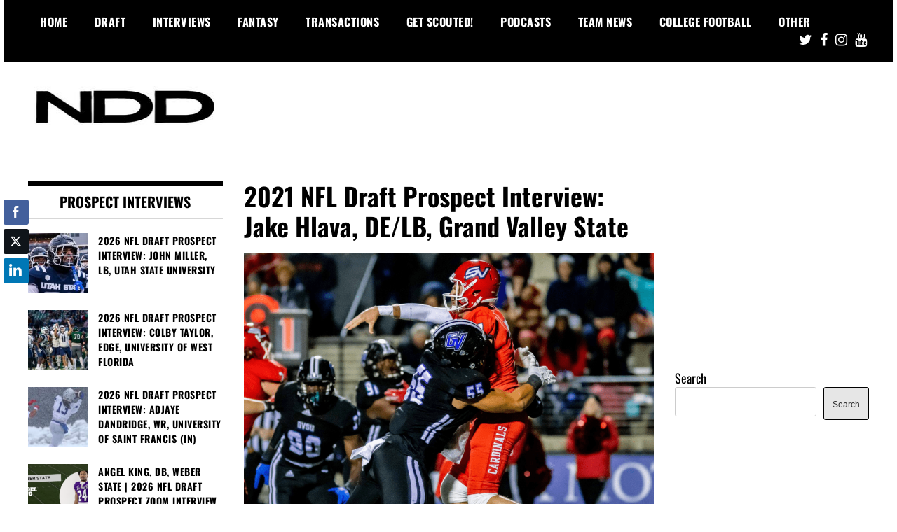

--- FILE ---
content_type: text/html; charset=UTF-8
request_url: https://nfldraftdiamonds.com/2020/07/jake-hlava/
body_size: 36415
content:
<!doctype html>
<html lang="en">
<head><meta charset="UTF-8"><script>if(navigator.userAgent.match(/MSIE|Internet Explorer/i)||navigator.userAgent.match(/Trident\/7\..*?rv:11/i)){var href=document.location.href;if(!href.match(/[?&]nowprocket/)){if(href.indexOf("?")==-1){if(href.indexOf("#")==-1){document.location.href=href+"?nowprocket=1"}else{document.location.href=href.replace("#","?nowprocket=1#")}}else{if(href.indexOf("#")==-1){document.location.href=href+"&nowprocket=1"}else{document.location.href=href.replace("#","&nowprocket=1#")}}}}</script><script>(()=>{class RocketLazyLoadScripts{constructor(){this.v="2.0.4",this.userEvents=["keydown","keyup","mousedown","mouseup","mousemove","mouseover","mouseout","touchmove","touchstart","touchend","touchcancel","wheel","click","dblclick","input"],this.attributeEvents=["onblur","onclick","oncontextmenu","ondblclick","onfocus","onmousedown","onmouseenter","onmouseleave","onmousemove","onmouseout","onmouseover","onmouseup","onmousewheel","onscroll","onsubmit"]}async t(){this.i(),this.o(),/iP(ad|hone)/.test(navigator.userAgent)&&this.h(),this.u(),this.l(this),this.m(),this.k(this),this.p(this),this._(),await Promise.all([this.R(),this.L()]),this.lastBreath=Date.now(),this.S(this),this.P(),this.D(),this.O(),this.M(),await this.C(this.delayedScripts.normal),await this.C(this.delayedScripts.defer),await this.C(this.delayedScripts.async),await this.T(),await this.F(),await this.j(),await this.A(),window.dispatchEvent(new Event("rocket-allScriptsLoaded")),this.everythingLoaded=!0,this.lastTouchEnd&&await new Promise(t=>setTimeout(t,500-Date.now()+this.lastTouchEnd)),this.I(),this.H(),this.U(),this.W()}i(){this.CSPIssue=sessionStorage.getItem("rocketCSPIssue"),document.addEventListener("securitypolicyviolation",t=>{this.CSPIssue||"script-src-elem"!==t.violatedDirective||"data"!==t.blockedURI||(this.CSPIssue=!0,sessionStorage.setItem("rocketCSPIssue",!0))},{isRocket:!0})}o(){window.addEventListener("pageshow",t=>{this.persisted=t.persisted,this.realWindowLoadedFired=!0},{isRocket:!0}),window.addEventListener("pagehide",()=>{this.onFirstUserAction=null},{isRocket:!0})}h(){let t;function e(e){t=e}window.addEventListener("touchstart",e,{isRocket:!0}),window.addEventListener("touchend",function i(o){o.changedTouches[0]&&t.changedTouches[0]&&Math.abs(o.changedTouches[0].pageX-t.changedTouches[0].pageX)<10&&Math.abs(o.changedTouches[0].pageY-t.changedTouches[0].pageY)<10&&o.timeStamp-t.timeStamp<200&&(window.removeEventListener("touchstart",e,{isRocket:!0}),window.removeEventListener("touchend",i,{isRocket:!0}),"INPUT"===o.target.tagName&&"text"===o.target.type||(o.target.dispatchEvent(new TouchEvent("touchend",{target:o.target,bubbles:!0})),o.target.dispatchEvent(new MouseEvent("mouseover",{target:o.target,bubbles:!0})),o.target.dispatchEvent(new PointerEvent("click",{target:o.target,bubbles:!0,cancelable:!0,detail:1,clientX:o.changedTouches[0].clientX,clientY:o.changedTouches[0].clientY})),event.preventDefault()))},{isRocket:!0})}q(t){this.userActionTriggered||("mousemove"!==t.type||this.firstMousemoveIgnored?"keyup"===t.type||"mouseover"===t.type||"mouseout"===t.type||(this.userActionTriggered=!0,this.onFirstUserAction&&this.onFirstUserAction()):this.firstMousemoveIgnored=!0),"click"===t.type&&t.preventDefault(),t.stopPropagation(),t.stopImmediatePropagation(),"touchstart"===this.lastEvent&&"touchend"===t.type&&(this.lastTouchEnd=Date.now()),"click"===t.type&&(this.lastTouchEnd=0),this.lastEvent=t.type,t.composedPath&&t.composedPath()[0].getRootNode()instanceof ShadowRoot&&(t.rocketTarget=t.composedPath()[0]),this.savedUserEvents.push(t)}u(){this.savedUserEvents=[],this.userEventHandler=this.q.bind(this),this.userEvents.forEach(t=>window.addEventListener(t,this.userEventHandler,{passive:!1,isRocket:!0})),document.addEventListener("visibilitychange",this.userEventHandler,{isRocket:!0})}U(){this.userEvents.forEach(t=>window.removeEventListener(t,this.userEventHandler,{passive:!1,isRocket:!0})),document.removeEventListener("visibilitychange",this.userEventHandler,{isRocket:!0}),this.savedUserEvents.forEach(t=>{(t.rocketTarget||t.target).dispatchEvent(new window[t.constructor.name](t.type,t))})}m(){const t="return false",e=Array.from(this.attributeEvents,t=>"data-rocket-"+t),i="["+this.attributeEvents.join("],[")+"]",o="[data-rocket-"+this.attributeEvents.join("],[data-rocket-")+"]",s=(e,i,o)=>{o&&o!==t&&(e.setAttribute("data-rocket-"+i,o),e["rocket"+i]=new Function("event",o),e.setAttribute(i,t))};new MutationObserver(t=>{for(const n of t)"attributes"===n.type&&(n.attributeName.startsWith("data-rocket-")||this.everythingLoaded?n.attributeName.startsWith("data-rocket-")&&this.everythingLoaded&&this.N(n.target,n.attributeName.substring(12)):s(n.target,n.attributeName,n.target.getAttribute(n.attributeName))),"childList"===n.type&&n.addedNodes.forEach(t=>{if(t.nodeType===Node.ELEMENT_NODE)if(this.everythingLoaded)for(const i of[t,...t.querySelectorAll(o)])for(const t of i.getAttributeNames())e.includes(t)&&this.N(i,t.substring(12));else for(const e of[t,...t.querySelectorAll(i)])for(const t of e.getAttributeNames())this.attributeEvents.includes(t)&&s(e,t,e.getAttribute(t))})}).observe(document,{subtree:!0,childList:!0,attributeFilter:[...this.attributeEvents,...e]})}I(){this.attributeEvents.forEach(t=>{document.querySelectorAll("[data-rocket-"+t+"]").forEach(e=>{this.N(e,t)})})}N(t,e){const i=t.getAttribute("data-rocket-"+e);i&&(t.setAttribute(e,i),t.removeAttribute("data-rocket-"+e))}k(t){Object.defineProperty(HTMLElement.prototype,"onclick",{get(){return this.rocketonclick||null},set(e){this.rocketonclick=e,this.setAttribute(t.everythingLoaded?"onclick":"data-rocket-onclick","this.rocketonclick(event)")}})}S(t){function e(e,i){let o=e[i];e[i]=null,Object.defineProperty(e,i,{get:()=>o,set(s){t.everythingLoaded?o=s:e["rocket"+i]=o=s}})}e(document,"onreadystatechange"),e(window,"onload"),e(window,"onpageshow");try{Object.defineProperty(document,"readyState",{get:()=>t.rocketReadyState,set(e){t.rocketReadyState=e},configurable:!0}),document.readyState="loading"}catch(t){console.log("WPRocket DJE readyState conflict, bypassing")}}l(t){this.originalAddEventListener=EventTarget.prototype.addEventListener,this.originalRemoveEventListener=EventTarget.prototype.removeEventListener,this.savedEventListeners=[],EventTarget.prototype.addEventListener=function(e,i,o){o&&o.isRocket||!t.B(e,this)&&!t.userEvents.includes(e)||t.B(e,this)&&!t.userActionTriggered||e.startsWith("rocket-")||t.everythingLoaded?t.originalAddEventListener.call(this,e,i,o):(t.savedEventListeners.push({target:this,remove:!1,type:e,func:i,options:o}),"mouseenter"!==e&&"mouseleave"!==e||t.originalAddEventListener.call(this,e,t.savedUserEvents.push,o))},EventTarget.prototype.removeEventListener=function(e,i,o){o&&o.isRocket||!t.B(e,this)&&!t.userEvents.includes(e)||t.B(e,this)&&!t.userActionTriggered||e.startsWith("rocket-")||t.everythingLoaded?t.originalRemoveEventListener.call(this,e,i,o):t.savedEventListeners.push({target:this,remove:!0,type:e,func:i,options:o})}}J(t,e){this.savedEventListeners=this.savedEventListeners.filter(i=>{let o=i.type,s=i.target||window;return e!==o||t!==s||(this.B(o,s)&&(i.type="rocket-"+o),this.$(i),!1)})}H(){EventTarget.prototype.addEventListener=this.originalAddEventListener,EventTarget.prototype.removeEventListener=this.originalRemoveEventListener,this.savedEventListeners.forEach(t=>this.$(t))}$(t){t.remove?this.originalRemoveEventListener.call(t.target,t.type,t.func,t.options):this.originalAddEventListener.call(t.target,t.type,t.func,t.options)}p(t){let e;function i(e){return t.everythingLoaded?e:e.split(" ").map(t=>"load"===t||t.startsWith("load.")?"rocket-jquery-load":t).join(" ")}function o(o){function s(e){const s=o.fn[e];o.fn[e]=o.fn.init.prototype[e]=function(){return this[0]===window&&t.userActionTriggered&&("string"==typeof arguments[0]||arguments[0]instanceof String?arguments[0]=i(arguments[0]):"object"==typeof arguments[0]&&Object.keys(arguments[0]).forEach(t=>{const e=arguments[0][t];delete arguments[0][t],arguments[0][i(t)]=e})),s.apply(this,arguments),this}}if(o&&o.fn&&!t.allJQueries.includes(o)){const e={DOMContentLoaded:[],"rocket-DOMContentLoaded":[]};for(const t in e)document.addEventListener(t,()=>{e[t].forEach(t=>t())},{isRocket:!0});o.fn.ready=o.fn.init.prototype.ready=function(i){function s(){parseInt(o.fn.jquery)>2?setTimeout(()=>i.bind(document)(o)):i.bind(document)(o)}return"function"==typeof i&&(t.realDomReadyFired?!t.userActionTriggered||t.fauxDomReadyFired?s():e["rocket-DOMContentLoaded"].push(s):e.DOMContentLoaded.push(s)),o([])},s("on"),s("one"),s("off"),t.allJQueries.push(o)}e=o}t.allJQueries=[],o(window.jQuery),Object.defineProperty(window,"jQuery",{get:()=>e,set(t){o(t)}})}P(){const t=new Map;document.write=document.writeln=function(e){const i=document.currentScript,o=document.createRange(),s=i.parentElement;let n=t.get(i);void 0===n&&(n=i.nextSibling,t.set(i,n));const c=document.createDocumentFragment();o.setStart(c,0),c.appendChild(o.createContextualFragment(e)),s.insertBefore(c,n)}}async R(){return new Promise(t=>{this.userActionTriggered?t():this.onFirstUserAction=t})}async L(){return new Promise(t=>{document.addEventListener("DOMContentLoaded",()=>{this.realDomReadyFired=!0,t()},{isRocket:!0})})}async j(){return this.realWindowLoadedFired?Promise.resolve():new Promise(t=>{window.addEventListener("load",t,{isRocket:!0})})}M(){this.pendingScripts=[];this.scriptsMutationObserver=new MutationObserver(t=>{for(const e of t)e.addedNodes.forEach(t=>{"SCRIPT"!==t.tagName||t.noModule||t.isWPRocket||this.pendingScripts.push({script:t,promise:new Promise(e=>{const i=()=>{const i=this.pendingScripts.findIndex(e=>e.script===t);i>=0&&this.pendingScripts.splice(i,1),e()};t.addEventListener("load",i,{isRocket:!0}),t.addEventListener("error",i,{isRocket:!0}),setTimeout(i,1e3)})})})}),this.scriptsMutationObserver.observe(document,{childList:!0,subtree:!0})}async F(){await this.X(),this.pendingScripts.length?(await this.pendingScripts[0].promise,await this.F()):this.scriptsMutationObserver.disconnect()}D(){this.delayedScripts={normal:[],async:[],defer:[]},document.querySelectorAll("script[type$=rocketlazyloadscript]").forEach(t=>{t.hasAttribute("data-rocket-src")?t.hasAttribute("async")&&!1!==t.async?this.delayedScripts.async.push(t):t.hasAttribute("defer")&&!1!==t.defer||"module"===t.getAttribute("data-rocket-type")?this.delayedScripts.defer.push(t):this.delayedScripts.normal.push(t):this.delayedScripts.normal.push(t)})}async _(){await this.L();let t=[];document.querySelectorAll("script[type$=rocketlazyloadscript][data-rocket-src]").forEach(e=>{let i=e.getAttribute("data-rocket-src");if(i&&!i.startsWith("data:")){i.startsWith("//")&&(i=location.protocol+i);try{const o=new URL(i).origin;o!==location.origin&&t.push({src:o,crossOrigin:e.crossOrigin||"module"===e.getAttribute("data-rocket-type")})}catch(t){}}}),t=[...new Map(t.map(t=>[JSON.stringify(t),t])).values()],this.Y(t,"preconnect")}async G(t){if(await this.K(),!0!==t.noModule||!("noModule"in HTMLScriptElement.prototype))return new Promise(e=>{let i;function o(){(i||t).setAttribute("data-rocket-status","executed"),e()}try{if(navigator.userAgent.includes("Firefox/")||""===navigator.vendor||this.CSPIssue)i=document.createElement("script"),[...t.attributes].forEach(t=>{let e=t.nodeName;"type"!==e&&("data-rocket-type"===e&&(e="type"),"data-rocket-src"===e&&(e="src"),i.setAttribute(e,t.nodeValue))}),t.text&&(i.text=t.text),t.nonce&&(i.nonce=t.nonce),i.hasAttribute("src")?(i.addEventListener("load",o,{isRocket:!0}),i.addEventListener("error",()=>{i.setAttribute("data-rocket-status","failed-network"),e()},{isRocket:!0}),setTimeout(()=>{i.isConnected||e()},1)):(i.text=t.text,o()),i.isWPRocket=!0,t.parentNode.replaceChild(i,t);else{const i=t.getAttribute("data-rocket-type"),s=t.getAttribute("data-rocket-src");i?(t.type=i,t.removeAttribute("data-rocket-type")):t.removeAttribute("type"),t.addEventListener("load",o,{isRocket:!0}),t.addEventListener("error",i=>{this.CSPIssue&&i.target.src.startsWith("data:")?(console.log("WPRocket: CSP fallback activated"),t.removeAttribute("src"),this.G(t).then(e)):(t.setAttribute("data-rocket-status","failed-network"),e())},{isRocket:!0}),s?(t.fetchPriority="high",t.removeAttribute("data-rocket-src"),t.src=s):t.src="data:text/javascript;base64,"+window.btoa(unescape(encodeURIComponent(t.text)))}}catch(i){t.setAttribute("data-rocket-status","failed-transform"),e()}});t.setAttribute("data-rocket-status","skipped")}async C(t){const e=t.shift();return e?(e.isConnected&&await this.G(e),this.C(t)):Promise.resolve()}O(){this.Y([...this.delayedScripts.normal,...this.delayedScripts.defer,...this.delayedScripts.async],"preload")}Y(t,e){this.trash=this.trash||[];let i=!0;var o=document.createDocumentFragment();t.forEach(t=>{const s=t.getAttribute&&t.getAttribute("data-rocket-src")||t.src;if(s&&!s.startsWith("data:")){const n=document.createElement("link");n.href=s,n.rel=e,"preconnect"!==e&&(n.as="script",n.fetchPriority=i?"high":"low"),t.getAttribute&&"module"===t.getAttribute("data-rocket-type")&&(n.crossOrigin=!0),t.crossOrigin&&(n.crossOrigin=t.crossOrigin),t.integrity&&(n.integrity=t.integrity),t.nonce&&(n.nonce=t.nonce),o.appendChild(n),this.trash.push(n),i=!1}}),document.head.appendChild(o)}W(){this.trash.forEach(t=>t.remove())}async T(){try{document.readyState="interactive"}catch(t){}this.fauxDomReadyFired=!0;try{await this.K(),this.J(document,"readystatechange"),document.dispatchEvent(new Event("rocket-readystatechange")),await this.K(),document.rocketonreadystatechange&&document.rocketonreadystatechange(),await this.K(),this.J(document,"DOMContentLoaded"),document.dispatchEvent(new Event("rocket-DOMContentLoaded")),await this.K(),this.J(window,"DOMContentLoaded"),window.dispatchEvent(new Event("rocket-DOMContentLoaded"))}catch(t){console.error(t)}}async A(){try{document.readyState="complete"}catch(t){}try{await this.K(),this.J(document,"readystatechange"),document.dispatchEvent(new Event("rocket-readystatechange")),await this.K(),document.rocketonreadystatechange&&document.rocketonreadystatechange(),await this.K(),this.J(window,"load"),window.dispatchEvent(new Event("rocket-load")),await this.K(),window.rocketonload&&window.rocketonload(),await this.K(),this.allJQueries.forEach(t=>t(window).trigger("rocket-jquery-load")),await this.K(),this.J(window,"pageshow");const t=new Event("rocket-pageshow");t.persisted=this.persisted,window.dispatchEvent(t),await this.K(),window.rocketonpageshow&&window.rocketonpageshow({persisted:this.persisted})}catch(t){console.error(t)}}async K(){Date.now()-this.lastBreath>45&&(await this.X(),this.lastBreath=Date.now())}async X(){return document.hidden?new Promise(t=>setTimeout(t)):new Promise(t=>requestAnimationFrame(t))}B(t,e){return e===document&&"readystatechange"===t||(e===document&&"DOMContentLoaded"===t||(e===window&&"DOMContentLoaded"===t||(e===window&&"load"===t||e===window&&"pageshow"===t)))}static run(){(new RocketLazyLoadScripts).t()}}RocketLazyLoadScripts.run()})();</script>
	
	<meta name="viewport" content="width=device-width, initial-scale=1">
	<link rel="profile" href="http://gmpg.org/xfn/11">
	<meta name='robots' content='index, follow, max-image-preview:large, max-snippet:-1, max-video-preview:-1' />

	<!-- This site is optimized with the Yoast SEO Premium plugin v26.8 (Yoast SEO v26.8) - https://yoast.com/product/yoast-seo-premium-wordpress/ -->
	<title>Meet 2021 NFL Draft Prospect Jake Hlava, DE/LB, Grand Valley State</title>
<link data-rocket-preload as="style" href="https://fonts.googleapis.com/css?family=Oswald%3A400%2C700%7CRoboto%3A400%2C700&#038;display=swap" rel="preload">
<link href="https://fonts.googleapis.com/css?family=Oswald%3A400%2C700%7CRoboto%3A400%2C700&#038;display=swap" media="print" onload="this.media=&#039;all&#039;" rel="stylesheet">
<style id="wpr-usedcss">img:is([sizes=auto i],[sizes^="auto," i]){contain-intrinsic-size:3000px 1500px}img.emoji{display:inline!important;border:none!important;box-shadow:none!important;height:1em!important;width:1em!important;margin:0 .07em!important;vertical-align:-.1em!important;background:0 0!important;padding:0!important}.wp-block-button__link{align-content:center;box-sizing:border-box;cursor:pointer;display:inline-block;height:100%;text-align:center;width:100%;word-break:break-word}:where(.wp-block-button__link){border-radius:9999px;box-shadow:none;padding:calc(.667em + 2px) calc(1.333em + 2px);text-decoration:none}.wp-block-button[style*=text-decoration] .wp-block-button__link{text-decoration:inherit}:root :where(.wp-block-button .wp-block-button__link.is-style-outline),:root :where(.wp-block-button.is-style-outline>.wp-block-button__link){border:2px solid;padding:.667em 1.333em}:root :where(.wp-block-button .wp-block-button__link.is-style-outline:not(.has-text-color)),:root :where(.wp-block-button.is-style-outline>.wp-block-button__link:not(.has-text-color)){color:currentColor}:root :where(.wp-block-button .wp-block-button__link.is-style-outline:not(.has-background)),:root :where(.wp-block-button.is-style-outline>.wp-block-button__link:not(.has-background)){background-color:initial;background-image:none}.wp-block-buttons{box-sizing:border-box}.wp-block-buttons>.wp-block-button{display:inline-block;margin:0}.wp-block-buttons[style*=text-decoration] .wp-block-button,.wp-block-buttons[style*=text-decoration] .wp-block-button__link{text-decoration:inherit}:where(.wp-block-calendar table:not(.has-background) th){background:#ddd}:where(.wp-block-columns){margin-bottom:1.75em}:where(.wp-block-columns.has-background){padding:1.25em 2.375em}:where(.wp-block-post-comments input[type=submit]){border:none}:where(.wp-block-cover-image:not(.has-text-color)),:where(.wp-block-cover:not(.has-text-color)){color:#fff}:where(.wp-block-cover-image.is-light:not(.has-text-color)),:where(.wp-block-cover.is-light:not(.has-text-color)){color:#000}:root :where(.wp-block-cover h1:not(.has-text-color)),:root :where(.wp-block-cover h2:not(.has-text-color)),:root :where(.wp-block-cover h3:not(.has-text-color)),:root :where(.wp-block-cover h4:not(.has-text-color)),:root :where(.wp-block-cover h5:not(.has-text-color)),:root :where(.wp-block-cover h6:not(.has-text-color)),:root :where(.wp-block-cover p:not(.has-text-color)){color:inherit}.wp-block-embed{overflow-wrap:break-word}.wp-block-embed :where(figcaption){margin-bottom:1em;margin-top:.5em}.wp-block-embed iframe{max-width:100%}.wp-block-embed__wrapper{position:relative}:where(.wp-block-file){margin-bottom:1.5em}:where(.wp-block-file__button){border-radius:2em;display:inline-block;padding:.5em 1em}:where(.wp-block-file__button):is(a):active,:where(.wp-block-file__button):is(a):focus,:where(.wp-block-file__button):is(a):hover,:where(.wp-block-file__button):is(a):visited{box-shadow:none;color:#fff;opacity:.85;text-decoration:none}:where(.wp-block-group.wp-block-group-is-layout-constrained){position:relative}.wp-block-image>a,.wp-block-image>figure>a{display:inline-block}.wp-block-image img{box-sizing:border-box;height:auto;max-width:100%;vertical-align:bottom}@media not (prefers-reduced-motion){.wp-block-image img.hide{visibility:hidden}.wp-block-image img.show{animation:.4s show-content-image}}.wp-block-image[style*=border-radius] img,.wp-block-image[style*=border-radius]>a{border-radius:inherit}.wp-block-image :where(figcaption){margin-bottom:1em;margin-top:.5em}:root :where(.wp-block-image.is-style-rounded img,.wp-block-image .is-style-rounded img){border-radius:9999px}.wp-block-image figure{margin:0}@keyframes show-content-image{0%{visibility:hidden}99%{visibility:hidden}to{visibility:visible}}:where(.wp-block-latest-comments:not([style*=line-height] .wp-block-latest-comments__comment)){line-height:1.1}:where(.wp-block-latest-comments:not([style*=line-height] .wp-block-latest-comments__comment-excerpt p)){line-height:1.8}:root :where(.wp-block-latest-posts.is-grid){padding:0}:root :where(.wp-block-latest-posts.wp-block-latest-posts__list){padding-left:0}ol,ul{box-sizing:border-box}:root :where(.wp-block-list.has-background){padding:1.25em 2.375em}:where(.wp-block-navigation.has-background .wp-block-navigation-item a:not(.wp-element-button)),:where(.wp-block-navigation.has-background .wp-block-navigation-submenu a:not(.wp-element-button)){padding:.5em 1em}:where(.wp-block-navigation .wp-block-navigation__submenu-container .wp-block-navigation-item a:not(.wp-element-button)),:where(.wp-block-navigation .wp-block-navigation__submenu-container .wp-block-navigation-submenu a:not(.wp-element-button)),:where(.wp-block-navigation .wp-block-navigation__submenu-container .wp-block-navigation-submenu button.wp-block-navigation-item__content),:where(.wp-block-navigation .wp-block-navigation__submenu-container .wp-block-pages-list__item button.wp-block-navigation-item__content){padding:.5em 1em}:root :where(p.has-background){padding:1.25em 2.375em}:where(p.has-text-color:not(.has-link-color)) a{color:inherit}:where(.wp-block-post-comments-form) input:not([type=submit]),:where(.wp-block-post-comments-form) textarea{border:1px solid #949494;font-family:inherit;font-size:1em}:where(.wp-block-post-comments-form) input:where(:not([type=submit]):not([type=checkbox])),:where(.wp-block-post-comments-form) textarea{padding:calc(.667em + 2px)}:where(.wp-block-post-excerpt){box-sizing:border-box;margin-bottom:var(--wp--style--block-gap);margin-top:var(--wp--style--block-gap)}:where(.wp-block-preformatted.has-background){padding:1.25em 2.375em}.wp-block-search__button{margin-left:10px;word-break:normal}.wp-block-search__button svg{height:1.25em;min-height:24px;min-width:24px;width:1.25em;fill:currentColor;vertical-align:text-bottom}:where(.wp-block-search__button){border:1px solid #ccc;padding:6px 10px}.wp-block-search__inside-wrapper{display:flex;flex:auto;flex-wrap:nowrap;max-width:100%}.wp-block-search__label{width:100%}.wp-block-search__input{appearance:none;border:1px solid #949494;flex-grow:1;margin-left:0;margin-right:0;min-width:3rem;padding:8px;text-decoration:unset!important}:where(.wp-block-search__input){font-family:inherit;font-size:inherit;font-style:inherit;font-weight:inherit;letter-spacing:inherit;line-height:inherit;text-transform:inherit}:where(.wp-block-search__button-inside .wp-block-search__inside-wrapper){border:1px solid #949494;box-sizing:border-box;padding:4px}:where(.wp-block-search__button-inside .wp-block-search__inside-wrapper) .wp-block-search__input{border:none;border-radius:0;padding:0 4px}:where(.wp-block-search__button-inside .wp-block-search__inside-wrapper) .wp-block-search__input:focus{outline:0}:where(.wp-block-search__button-inside .wp-block-search__inside-wrapper) :where(.wp-block-search__button){padding:4px 8px}:root :where(.wp-block-separator.is-style-dots){height:auto;line-height:1;text-align:center}:root :where(.wp-block-separator.is-style-dots):before{color:currentColor;content:"···";font-family:serif;font-size:1.5em;letter-spacing:2em;padding-left:2em}:root :where(.wp-block-site-logo.is-style-rounded){border-radius:9999px}:where(.wp-block-social-links:not(.is-style-logos-only)) .wp-social-link{background-color:#f0f0f0;color:#444}:where(.wp-block-social-links:not(.is-style-logos-only)) .wp-social-link-amazon{background-color:#f90;color:#fff}:where(.wp-block-social-links:not(.is-style-logos-only)) .wp-social-link-bandcamp{background-color:#1ea0c3;color:#fff}:where(.wp-block-social-links:not(.is-style-logos-only)) .wp-social-link-behance{background-color:#0757fe;color:#fff}:where(.wp-block-social-links:not(.is-style-logos-only)) .wp-social-link-bluesky{background-color:#0a7aff;color:#fff}:where(.wp-block-social-links:not(.is-style-logos-only)) .wp-social-link-codepen{background-color:#1e1f26;color:#fff}:where(.wp-block-social-links:not(.is-style-logos-only)) .wp-social-link-deviantart{background-color:#02e49b;color:#fff}:where(.wp-block-social-links:not(.is-style-logos-only)) .wp-social-link-discord{background-color:#5865f2;color:#fff}:where(.wp-block-social-links:not(.is-style-logos-only)) .wp-social-link-dribbble{background-color:#e94c89;color:#fff}:where(.wp-block-social-links:not(.is-style-logos-only)) .wp-social-link-dropbox{background-color:#4280ff;color:#fff}:where(.wp-block-social-links:not(.is-style-logos-only)) .wp-social-link-etsy{background-color:#f45800;color:#fff}:where(.wp-block-social-links:not(.is-style-logos-only)) .wp-social-link-facebook{background-color:#0866ff;color:#fff}:where(.wp-block-social-links:not(.is-style-logos-only)) .wp-social-link-fivehundredpx{background-color:#000;color:#fff}:where(.wp-block-social-links:not(.is-style-logos-only)) .wp-social-link-flickr{background-color:#0461dd;color:#fff}:where(.wp-block-social-links:not(.is-style-logos-only)) .wp-social-link-foursquare{background-color:#e65678;color:#fff}:where(.wp-block-social-links:not(.is-style-logos-only)) .wp-social-link-github{background-color:#24292d;color:#fff}:where(.wp-block-social-links:not(.is-style-logos-only)) .wp-social-link-goodreads{background-color:#eceadd;color:#382110}:where(.wp-block-social-links:not(.is-style-logos-only)) .wp-social-link-google{background-color:#ea4434;color:#fff}:where(.wp-block-social-links:not(.is-style-logos-only)) .wp-social-link-gravatar{background-color:#1d4fc4;color:#fff}:where(.wp-block-social-links:not(.is-style-logos-only)) .wp-social-link-instagram{background-color:#f00075;color:#fff}:where(.wp-block-social-links:not(.is-style-logos-only)) .wp-social-link-lastfm{background-color:#e21b24;color:#fff}:where(.wp-block-social-links:not(.is-style-logos-only)) .wp-social-link-linkedin{background-color:#0d66c2;color:#fff}:where(.wp-block-social-links:not(.is-style-logos-only)) .wp-social-link-mastodon{background-color:#3288d4;color:#fff}:where(.wp-block-social-links:not(.is-style-logos-only)) .wp-social-link-medium{background-color:#000;color:#fff}:where(.wp-block-social-links:not(.is-style-logos-only)) .wp-social-link-meetup{background-color:#f6405f;color:#fff}:where(.wp-block-social-links:not(.is-style-logos-only)) .wp-social-link-patreon{background-color:#000;color:#fff}:where(.wp-block-social-links:not(.is-style-logos-only)) .wp-social-link-pinterest{background-color:#e60122;color:#fff}:where(.wp-block-social-links:not(.is-style-logos-only)) .wp-social-link-pocket{background-color:#ef4155;color:#fff}:where(.wp-block-social-links:not(.is-style-logos-only)) .wp-social-link-reddit{background-color:#ff4500;color:#fff}:where(.wp-block-social-links:not(.is-style-logos-only)) .wp-social-link-skype{background-color:#0478d7;color:#fff}:where(.wp-block-social-links:not(.is-style-logos-only)) .wp-social-link-snapchat{background-color:#fefc00;color:#fff;stroke:#000}:where(.wp-block-social-links:not(.is-style-logos-only)) .wp-social-link-soundcloud{background-color:#ff5600;color:#fff}:where(.wp-block-social-links:not(.is-style-logos-only)) .wp-social-link-spotify{background-color:#1bd760;color:#fff}:where(.wp-block-social-links:not(.is-style-logos-only)) .wp-social-link-telegram{background-color:#2aabee;color:#fff}:where(.wp-block-social-links:not(.is-style-logos-only)) .wp-social-link-threads{background-color:#000;color:#fff}:where(.wp-block-social-links:not(.is-style-logos-only)) .wp-social-link-tiktok{background-color:#000;color:#fff}:where(.wp-block-social-links:not(.is-style-logos-only)) .wp-social-link-tumblr{background-color:#011835;color:#fff}:where(.wp-block-social-links:not(.is-style-logos-only)) .wp-social-link-twitch{background-color:#6440a4;color:#fff}:where(.wp-block-social-links:not(.is-style-logos-only)) .wp-social-link-twitter{background-color:#1da1f2;color:#fff}:where(.wp-block-social-links:not(.is-style-logos-only)) .wp-social-link-vimeo{background-color:#1eb7ea;color:#fff}:where(.wp-block-social-links:not(.is-style-logos-only)) .wp-social-link-vk{background-color:#4680c2;color:#fff}:where(.wp-block-social-links:not(.is-style-logos-only)) .wp-social-link-wordpress{background-color:#3499cd;color:#fff}:where(.wp-block-social-links:not(.is-style-logos-only)) .wp-social-link-whatsapp{background-color:#25d366;color:#fff}:where(.wp-block-social-links:not(.is-style-logos-only)) .wp-social-link-x{background-color:#000;color:#fff}:where(.wp-block-social-links:not(.is-style-logos-only)) .wp-social-link-yelp{background-color:#d32422;color:#fff}:where(.wp-block-social-links:not(.is-style-logos-only)) .wp-social-link-youtube{background-color:red;color:#fff}:where(.wp-block-social-links.is-style-logos-only) .wp-social-link{background:0 0}:where(.wp-block-social-links.is-style-logos-only) .wp-social-link svg{height:1.25em;width:1.25em}:where(.wp-block-social-links.is-style-logos-only) .wp-social-link-amazon{color:#f90}:where(.wp-block-social-links.is-style-logos-only) .wp-social-link-bandcamp{color:#1ea0c3}:where(.wp-block-social-links.is-style-logos-only) .wp-social-link-behance{color:#0757fe}:where(.wp-block-social-links.is-style-logos-only) .wp-social-link-bluesky{color:#0a7aff}:where(.wp-block-social-links.is-style-logos-only) .wp-social-link-codepen{color:#1e1f26}:where(.wp-block-social-links.is-style-logos-only) .wp-social-link-deviantart{color:#02e49b}:where(.wp-block-social-links.is-style-logos-only) .wp-social-link-discord{color:#5865f2}:where(.wp-block-social-links.is-style-logos-only) .wp-social-link-dribbble{color:#e94c89}:where(.wp-block-social-links.is-style-logos-only) .wp-social-link-dropbox{color:#4280ff}:where(.wp-block-social-links.is-style-logos-only) .wp-social-link-etsy{color:#f45800}:where(.wp-block-social-links.is-style-logos-only) .wp-social-link-facebook{color:#0866ff}:where(.wp-block-social-links.is-style-logos-only) .wp-social-link-fivehundredpx{color:#000}:where(.wp-block-social-links.is-style-logos-only) .wp-social-link-flickr{color:#0461dd}:where(.wp-block-social-links.is-style-logos-only) .wp-social-link-foursquare{color:#e65678}:where(.wp-block-social-links.is-style-logos-only) .wp-social-link-github{color:#24292d}:where(.wp-block-social-links.is-style-logos-only) .wp-social-link-goodreads{color:#382110}:where(.wp-block-social-links.is-style-logos-only) .wp-social-link-google{color:#ea4434}:where(.wp-block-social-links.is-style-logos-only) .wp-social-link-gravatar{color:#1d4fc4}:where(.wp-block-social-links.is-style-logos-only) .wp-social-link-instagram{color:#f00075}:where(.wp-block-social-links.is-style-logos-only) .wp-social-link-lastfm{color:#e21b24}:where(.wp-block-social-links.is-style-logos-only) .wp-social-link-linkedin{color:#0d66c2}:where(.wp-block-social-links.is-style-logos-only) .wp-social-link-mastodon{color:#3288d4}:where(.wp-block-social-links.is-style-logos-only) .wp-social-link-medium{color:#000}:where(.wp-block-social-links.is-style-logos-only) .wp-social-link-meetup{color:#f6405f}:where(.wp-block-social-links.is-style-logos-only) .wp-social-link-patreon{color:#000}:where(.wp-block-social-links.is-style-logos-only) .wp-social-link-pinterest{color:#e60122}:where(.wp-block-social-links.is-style-logos-only) .wp-social-link-pocket{color:#ef4155}:where(.wp-block-social-links.is-style-logos-only) .wp-social-link-reddit{color:#ff4500}:where(.wp-block-social-links.is-style-logos-only) .wp-social-link-skype{color:#0478d7}:where(.wp-block-social-links.is-style-logos-only) .wp-social-link-snapchat{color:#fff;stroke:#000}:where(.wp-block-social-links.is-style-logos-only) .wp-social-link-soundcloud{color:#ff5600}:where(.wp-block-social-links.is-style-logos-only) .wp-social-link-spotify{color:#1bd760}:where(.wp-block-social-links.is-style-logos-only) .wp-social-link-telegram{color:#2aabee}:where(.wp-block-social-links.is-style-logos-only) .wp-social-link-threads{color:#000}:where(.wp-block-social-links.is-style-logos-only) .wp-social-link-tiktok{color:#000}:where(.wp-block-social-links.is-style-logos-only) .wp-social-link-tumblr{color:#011835}:where(.wp-block-social-links.is-style-logos-only) .wp-social-link-twitch{color:#6440a4}:where(.wp-block-social-links.is-style-logos-only) .wp-social-link-twitter{color:#1da1f2}:where(.wp-block-social-links.is-style-logos-only) .wp-social-link-vimeo{color:#1eb7ea}:where(.wp-block-social-links.is-style-logos-only) .wp-social-link-vk{color:#4680c2}:where(.wp-block-social-links.is-style-logos-only) .wp-social-link-whatsapp{color:#25d366}:where(.wp-block-social-links.is-style-logos-only) .wp-social-link-wordpress{color:#3499cd}:where(.wp-block-social-links.is-style-logos-only) .wp-social-link-x{color:#000}:where(.wp-block-social-links.is-style-logos-only) .wp-social-link-yelp{color:#d32422}:where(.wp-block-social-links.is-style-logos-only) .wp-social-link-youtube{color:red}:root :where(.wp-block-social-links .wp-social-link a){padding:.25em}:root :where(.wp-block-social-links.is-style-logos-only .wp-social-link a){padding:0}:root :where(.wp-block-social-links.is-style-pill-shape .wp-social-link a){padding-left:.6666666667em;padding-right:.6666666667em}:root :where(.wp-block-tag-cloud.is-style-outline){display:flex;flex-wrap:wrap;gap:1ch}:root :where(.wp-block-tag-cloud.is-style-outline a){border:1px solid;font-size:unset!important;margin-right:0;padding:1ch 2ch;text-decoration:none!important}:root :where(.wp-block-table-of-contents){box-sizing:border-box}:where(.wp-block-term-description){box-sizing:border-box;margin-bottom:var(--wp--style--block-gap);margin-top:var(--wp--style--block-gap)}:where(pre.wp-block-verse){font-family:inherit}.wp-element-button{cursor:pointer}:root{--wp--preset--font-size--normal:16px;--wp--preset--font-size--huge:42px}.screen-reader-text{border:0;clip-path:inset(50%);height:1px;margin:-1px;overflow:hidden;padding:0;position:absolute;width:1px;word-wrap:normal!important}.screen-reader-text:focus{background-color:#ddd;clip-path:none;color:#444;display:block;font-size:1em;height:auto;left:5px;line-height:normal;padding:15px 23px 14px;text-decoration:none;top:5px;width:auto;z-index:100000}html :where(.has-border-color){border-style:solid}html :where([style*=border-top-color]){border-top-style:solid}html :where([style*=border-right-color]){border-right-style:solid}html :where([style*=border-bottom-color]){border-bottom-style:solid}html :where([style*=border-left-color]){border-left-style:solid}html :where([style*=border-width]){border-style:solid}html :where([style*=border-top-width]){border-top-style:solid}html :where([style*=border-right-width]){border-right-style:solid}html :where([style*=border-bottom-width]){border-bottom-style:solid}html :where([style*=border-left-width]){border-left-style:solid}html :where(img[class*=wp-image-]){height:auto;max-width:100%}:where(figure){margin:0 0 1em}html :where(.is-position-sticky){--wp-admin--admin-bar--position-offset:var(--wp-admin--admin-bar--height,0px)}@media screen and (max-width:600px){html :where(.is-position-sticky){--wp-admin--admin-bar--position-offset:0px}}.wp-block-button__link{color:#fff;background-color:#32373c;border-radius:9999px;box-shadow:none;text-decoration:none;padding:calc(.667em + 2px) calc(1.333em + 2px);font-size:1.125em}:root{--wp--preset--aspect-ratio--square:1;--wp--preset--aspect-ratio--4-3:4/3;--wp--preset--aspect-ratio--3-4:3/4;--wp--preset--aspect-ratio--3-2:3/2;--wp--preset--aspect-ratio--2-3:2/3;--wp--preset--aspect-ratio--16-9:16/9;--wp--preset--aspect-ratio--9-16:9/16;--wp--preset--color--black:#000000;--wp--preset--color--cyan-bluish-gray:#abb8c3;--wp--preset--color--white:#ffffff;--wp--preset--color--pale-pink:#f78da7;--wp--preset--color--vivid-red:#cf2e2e;--wp--preset--color--luminous-vivid-orange:#ff6900;--wp--preset--color--luminous-vivid-amber:#fcb900;--wp--preset--color--light-green-cyan:#7bdcb5;--wp--preset--color--vivid-green-cyan:#00d084;--wp--preset--color--pale-cyan-blue:#8ed1fc;--wp--preset--color--vivid-cyan-blue:#0693e3;--wp--preset--color--vivid-purple:#9b51e0;--wp--preset--gradient--vivid-cyan-blue-to-vivid-purple:linear-gradient(135deg,rgba(6, 147, 227, 1) 0%,rgb(155, 81, 224) 100%);--wp--preset--gradient--light-green-cyan-to-vivid-green-cyan:linear-gradient(135deg,rgb(122, 220, 180) 0%,rgb(0, 208, 130) 100%);--wp--preset--gradient--luminous-vivid-amber-to-luminous-vivid-orange:linear-gradient(135deg,rgba(252, 185, 0, 1) 0%,rgba(255, 105, 0, 1) 100%);--wp--preset--gradient--luminous-vivid-orange-to-vivid-red:linear-gradient(135deg,rgba(255, 105, 0, 1) 0%,rgb(207, 46, 46) 100%);--wp--preset--gradient--very-light-gray-to-cyan-bluish-gray:linear-gradient(135deg,rgb(238, 238, 238) 0%,rgb(169, 184, 195) 100%);--wp--preset--gradient--cool-to-warm-spectrum:linear-gradient(135deg,rgb(74, 234, 220) 0%,rgb(151, 120, 209) 20%,rgb(207, 42, 186) 40%,rgb(238, 44, 130) 60%,rgb(251, 105, 98) 80%,rgb(254, 248, 76) 100%);--wp--preset--gradient--blush-light-purple:linear-gradient(135deg,rgb(255, 206, 236) 0%,rgb(152, 150, 240) 100%);--wp--preset--gradient--blush-bordeaux:linear-gradient(135deg,rgb(254, 205, 165) 0%,rgb(254, 45, 45) 50%,rgb(107, 0, 62) 100%);--wp--preset--gradient--luminous-dusk:linear-gradient(135deg,rgb(255, 203, 112) 0%,rgb(199, 81, 192) 50%,rgb(65, 88, 208) 100%);--wp--preset--gradient--pale-ocean:linear-gradient(135deg,rgb(255, 245, 203) 0%,rgb(182, 227, 212) 50%,rgb(51, 167, 181) 100%);--wp--preset--gradient--electric-grass:linear-gradient(135deg,rgb(202, 248, 128) 0%,rgb(113, 206, 126) 100%);--wp--preset--gradient--midnight:linear-gradient(135deg,rgb(2, 3, 129) 0%,rgb(40, 116, 252) 100%);--wp--preset--font-size--small:13px;--wp--preset--font-size--medium:20px;--wp--preset--font-size--large:36px;--wp--preset--font-size--x-large:42px;--wp--preset--spacing--20:0.44rem;--wp--preset--spacing--30:0.67rem;--wp--preset--spacing--40:1rem;--wp--preset--spacing--50:1.5rem;--wp--preset--spacing--60:2.25rem;--wp--preset--spacing--70:3.38rem;--wp--preset--spacing--80:5.06rem;--wp--preset--shadow--natural:6px 6px 9px rgba(0, 0, 0, .2);--wp--preset--shadow--deep:12px 12px 50px rgba(0, 0, 0, .4);--wp--preset--shadow--sharp:6px 6px 0px rgba(0, 0, 0, .2);--wp--preset--shadow--outlined:6px 6px 0px -3px rgba(255, 255, 255, 1),6px 6px rgba(0, 0, 0, 1);--wp--preset--shadow--crisp:6px 6px 0px rgba(0, 0, 0, 1)}:where(.is-layout-flex){gap:.5em}:where(.is-layout-grid){gap:.5em}body .is-layout-flex{display:flex}.is-layout-flex{flex-wrap:wrap;align-items:center}.is-layout-flex>:is(*,div){margin:0}:where(.wp-block-post-template.is-layout-flex){gap:1.25em}:where(.wp-block-post-template.is-layout-grid){gap:1.25em}:where(.wp-block-columns.is-layout-flex){gap:2em}:where(.wp-block-columns.is-layout-grid){gap:2em}:root :where(.wp-block-pullquote){font-size:1.5em;line-height:1.6}@font-face{font-family:ssb-icon;src:url('https://nfldraftdiamonds.com/wp-content/plugins/simple-social-buttons/assets/fonts/ssb-icon.eot?eahqa2');src:url('https://nfldraftdiamonds.com/wp-content/plugins/simple-social-buttons/assets/fonts/ssb-icon.eot?eahqa2#iefix') format('embedded-opentype'),url('https://nfldraftdiamonds.com/wp-content/plugins/simple-social-buttons/assets/fonts/ssb-icon.ttf?eahqa2') format('truetype'),url('https://nfldraftdiamonds.com/wp-content/plugins/simple-social-buttons/assets/fonts/ssb-icon.woff?eahqa2') format('woff'),url('https://nfldraftdiamonds.com/wp-content/plugins/simple-social-buttons/assets/fonts/ssb-icon.svg?eahqa2#ssb-icon') format('svg');font-weight:400;font-style:normal;font-display:swap}div.simplesocialbuttons{height:auto;margin:-5px auto 5px -5px;text-align:left;clear:left;font-size:0;direction:ltr}.fb-like iframe{max-width:none!important}.simplesocialbuttons button{border:0;padding:0;margin:0;cursor:pointer;display:inline-block;margin:5px;-webkit-box-shadow:none;box-shadow:none;font-family:Helvetica,Arial,sans-serif;-webkit-box-sizing:border-box;box-sizing:border-box;font-weight:400;text-transform:capitalize!important;white-space:nowrap;text-shadow:none!important;width:auto;letter-spacing:0;word-spacing:0;overflow:visible}.simplesocialbuttons button:focus,.simplesocialbuttons button:hover{outline:0}.simplesocialbuttons button.simplesocial-fb-share:after{content:"\e905"}.simplesocialbuttons button.simplesocial-twt-share:after{content:"\e920"}.simplesocialbuttons button.simplesocial-linkedin-share:after{content:"\e907"}.simplesocialbuttons_inline{-webkit-transition:.3s ease-in-out;transition:all .3s ease-in-out}.simplesocialbuttons button:after{font-family:ssb-icon!important;speak:none;font-style:normal;font-weight:400;font-variant:normal;text-transform:none;-webkit-font-smoothing:antialiased;speak:none;font-style:normal;font-weight:400;font-variant:normal;text-transform:none;-webkit-font-smoothing:antialiased;-moz-osx-font-smoothing:grayscale;left:0;position:absolute;font-size:17px;top:0;width:38px;height:38px;text-align:center;line-height:38px;border-radius:3px}.simplesocialbuttons .ssb-fb-like{height:20px!important;line-height:20px!important;margin:5px}[data-tooltip]{position:relative}.simplesocialbuttons.simplesocial-simple-round button span.ssb_tooltip,.ssb_copy_btn[data-tooltip]:before{content:attr(data-tooltip);position:absolute;bottom:100%;right:10%;background:#8d96a0;color:#fff;padding:2px 5px 3px;border-radius:6px;margin-bottom:10px;width:fit-content}.simplesocialbuttons button span.ssb_tooltip{display:none}.simplesocialbuttons-float-left-center [data-tooltip]:before,.simplesocialbuttons-float-left-center.simplesocial-simple-round button span.ssb_tooltip{left:100%;bottom:0;margin-left:10px;margin-bottom:0}.simplesocialbuttons.simplesocial-simple-round button{height:38px;line-height:30px;padding:4px 15px 4px 48px;display:inline-block;text-decoration:none;font-size:14px;position:relative;color:#fff;margin:5px;border-radius:3px;-webkit-box-shadow:none;box-shadow:none}.simplesocialbuttons.simplesocial-simple-round button:hover{-webkit-box-shadow:none;box-shadow:none;color:#fff}.simplesocialbuttons.simplesocial-simple-round button:before{content:'';left:0;position:absolute;font-size:17px;top:0;width:38px;height:38px;text-align:center;line-height:38px;border-radius:3px;-webkit-transition:.2s ease-in-out;transition:all .2s ease-in-out}.simplesocialbuttons.simplesocial-simple-round button span{position:relative;z-index:1}.simplesocialbuttons.simplesocial-simple-round button:hover:before{width:100%}.simplesocialbuttons.simplesocial-simple-round button.simplesocial-fb-share{background:#43609c}.simplesocialbuttons.simplesocial-simple-round button.simplesocial-twt-share{background:#0f1419}.simplesocialbuttons.simplesocial-simple-round button.simplesocial-linkedin-share{background:#0077b5}.simplesocialbuttons.simplesocial-simple-round button.simplesocial-fb-share:after,.simplesocialbuttons.simplesocial-simple-round button.simplesocial-fb-share:before{background:#354e83}.simplesocialbuttons.simplesocial-simple-round button.simplesocial-twt-share:after,.simplesocialbuttons.simplesocial-simple-round button.simplesocial-twt-share:before{background:rgba(255,255,255,.02)}.simplesocialbuttons.simplesocial-simple-round button.simplesocial-linkedin-share:after,.simplesocialbuttons.simplesocial-simple-round button.simplesocial-linkedin-share:before{background:#044568}.simplesocialbuttons.simplesocial-simple-round button.simplesocial-fb-share:not(:hover):before,.simplesocialbuttons.simplesocial-simple-round button.simplesocial-linkedin-share:not(:hover):before,.simplesocialbuttons.simplesocial-simple-round button.simplesocial-twt-share:not(:hover):before{background:rgba(0,0,0,.2);width:36px}.simplesocialbuttons.simplesocial-simple-round button.simplesocial-fb-share:after,.simplesocialbuttons.simplesocial-simple-round button.simplesocial-linkedin-share:after,.simplesocialbuttons.simplesocial-simple-round button.simplesocial-twt-share:after{background:0 0}.simplesocialbuttons.simplesocial-simple-round button.simplesocial-fb-share .ssb_counter{color:#43609c}.simplesocialbuttons.simplesocial-simple-round button.simplesocial-twt-share .ssb_counter{color:#0f1419}.simplesocialbuttons.simplesocial-simple-round button.simplesocial-linkedin-share .ssb_counter{color:#0077b5}.ssb_counter{font-family:Helvetica,Arial,sans-serif}div[class*=simplesocialbuttons-float].simplesocialbuttons.simplesocial-simple-round button.simplesocial-fb-share .ssb_counter{background:#fff;border:1px solid #43609c}div[class*=simplesocialbuttons-float].simplesocialbuttons.simplesocial-simple-round button.simplesocial-twt-share .ssb_counter{background:#fff;border:1px solid #0f1419}div[class*=simplesocialbuttons-float].simplesocialbuttons.simplesocial-simple-round button.simplesocial-linkedin-share .ssb_counter{background:#fff;border:1px solid #0077b5}div[class*=simplesocialbuttons-float]:not(.simplesocial-simple-icons) button .ssb_counter{min-width:15px;height:15px;color:#fff;top:-10px;border:1px solid #fff;border-radius:0;font-size:8px;line-height:14px}div.simplesocialbuttons.simplesocialbuttons-float-left-center:not(.simplesocial-simple-icons) button .ssb_counter{right:-10px;font-size:10px;left:auto}div[class*=simplesocialbuttons-float]:not(.simplesocial-simple-icons) button{height:36px;width:36px;-webkit-box-sizing:border-box;box-sizing:border-box}div[class*=simplesocialbuttons-float]:not(.simplesocial-simple-icons) button span.simplesocialtxt{display:none}div[class*=simplesocialbuttons-float]:not(.simplesocial-simple-icons) button .ssb_counter{position:absolute;color:#fff;line-height:15px;height:17px}div[class*=simplesocialbuttons-float].simplesocialbuttons:not(.simplesocial-simple-icons) button{padding-left:34px;padding-right:0!important;margin:3px 0}.ssb-fb-like{height:38px;line-height:38px;margin:0 5px;vertical-align:middle}.ssb-fb-like span{vertical-align:middle!important;right:15px;margin-inline:5px}.ssb-fb-like iframe{visibility:inherit!important}div[class*=simplesocialbuttons-float].simplesocialbuttons .ssb-fb-like{margin:5px 0;height:auto;line-height:1}div[class*=simplesocialbuttons-float] :is(.ssb-fb-like,button):nth-child(2){-webkit-animation-delay:.2s;animation-delay:.2s}div[class*=simplesocialbuttons-float] :is(.ssb-fb-like,button):nth-child(3){-webkit-animation-delay:.4s;animation-delay:.4s}div[class*=simplesocialbuttons-float] :is(.ssb-fb-like,button):nth-child(4){-webkit-animation-delay:.6s;animation-delay:.6s}div[class*=simplesocialbuttons-float] :is(.ssb-fb-like,button):nth-child(5){-webkit-animation-delay:.8s;animation-delay:.8s}div[class*=simplesocialbuttons-float] :is(.ssb-fb-like,button):nth-child(6){-webkit-animation-delay:1s;animation-delay:1s}div[class*=simplesocialbuttons-float] :is(.ssb-fb-like,button):nth-child(7){-webkit-animation-delay:1.2s;animation-delay:1.2s}div[class*=simplesocialbuttons-float] :is(.ssb-fb-like,button):nth-child(8){-webkit-animation-delay:1.4s;animation-delay:1.4s}div[class*=simplesocialbuttons-float] :is(.ssb-fb-like,button):nth-child(9){-webkit-animation-delay:1.6s;animation-delay:1.6s}div[class*=simplesocialbuttons-float] :is(.ssb-fb-like,button):nth-child(10){-webkit-animation-delay:1.8s;animation-delay:1.8s}div[class*=simplesocialbuttons-float] :is(.ssb-fb-like,button):nth-child(11){-webkit-animation-delay:2s;animation-delay:2s}div[class*=simplesocialbuttons-float] :is(.ssb-fb-like,button):nth-child(12){-webkit-animation-delay:2.2s;animation-delay:2.2s}div[class*=simplesocialbuttons-float] :is(.ssb-fb-like,button):nth-child(13){-webkit-animation-delay:2.4s;animation-delay:2.4s}div[class*=simplesocialbuttons-float] :is(.ssb-fb-like,button):nth-child(14){-webkit-animation-delay:2.6s;animation-delay:2.6s}div[class*=simplesocialbuttons-float] :is(.ssb-fb-like,button):nth-child(15){-webkit-animation-delay:2.8s;animation-delay:2.8s}div[class*=simplesocialbuttons-float] :is(.ssb-fb-like,button):nth-child(16){-webkit-animation-delay:3s;animation-delay:3s}div[class*=simplesocialbuttons-float] :is(.ssb-fb-like,button):nth-child(17){-webkit-animation-delay:3.2s;animation-delay:3.2s}div[class*=simplesocialbuttons-float] :is(.ssb-fb-like,button):nth-child(18){-webkit-animation-delay:3.4s;animation-delay:3.4s}div[class*=simplesocialbuttons-float] :is(.ssb-fb-like,button):nth-child(19){-webkit-animation-delay:3.6s;animation-delay:3.6s}div[class*=simplesocialbuttons-float]{position:fixed;width:36px;z-index:1000;text-align:center;z-index:9999}div.simplesocialbuttons.simplesocialbuttons-align-left{text-align:left}div.simplesocialbuttons.simplesocialbuttons-float-left-center{left:0;top:50%;-webkit-transform:translateY(-50%);transform:translateY(-50%);margin:0}div.simplesocialbuttons[class*=simplesocialbuttons-float-left]{align-items:flex-start}.ssb_counter{padding:0 2px}.ssb-hide-floating-bar{-webkit-box-sizing:border-box;box-sizing:border-box;width:24px;height:24px;line-height:22px;border-radius:13px;vertical-align:middle;display:-webkit-box;display:-ms-flexbox;display:flex;-webkit-box-align:center;-ms-flex-align:center;align-items:center;-webkit-box-pack:center;-ms-flex-pack:center;justify-content:center;cursor:pointer;text-align:center;opacity:0;fill:#232323;-webkit-transition:opacity .25s,fill .15s,background .15s,-webkit-transform .15s;transition:opacity .25s,fill .15s,background .15s,transform .15s,-webkit-transform .15s;-webkit-transform:translateX(-10px);-ms-transform:translateX(-10px);transform:translateX(-10px);margin-top:6px;position:relative;left:25px;margin-left:-13px}.simplesocialbuttons-float-left-center:hover .ssb-hide-floating-bar{opacity:.6;-webkit-transform:translateX(0);-ms-transform:translateX(0);transform:translateX(0)}.ssb-hide-floating-bar:hover{background-color:rgba(0,0,0,.4);fill:#fff;opacity:1}@media only screen and (max-width:1024px){.ssb-hide-floating-bar{background-color:rgba(0,0,0,.4);fill:#fff;opacity:1;left:28px!important;transform:translateX(-10px)!important;padding:0 6px 0 4px!important}}div[class*=simplesocialbuttons-float] .ssb-fb-like,div[class*=simplesocialbuttons-float] button{transition:all .2s linear}.ssb-hide-float-buttons .ssb-fb-like,.ssb-hide-float-buttons button{transform:translatex(-100%);opacity:0}.ssb-hide-float-buttons .ssb-hide-floating-bar{background-color:rgba(0,0,0,.4);fill:#fff;opacity:1;-webkit-transform:translateX(0);-ms-transform:translateX(0);transform:translateX(0)}.ssb-hide-floating-bar svg{transition:all .2s linear}.ssb-hide-float-buttons .ssb-hide-floating-bar svg{transform:rotate(180deg)}div[class*=simplesocialbuttons-float].simplesocial-simple-round button[class*="-share"]:not(:hover):before{width:0}.simplesocialbuttons h2::before{display:none}body div.simplesocialbuttons.simplesocialbuttons-float-left-center{left:5px}body div.simplesocialbuttons.simplesocialbuttons-float-left-center button:after{width:34px;height:34px;text-align:center;line-height:35px;border-radius:3px}.simplesocialbuttons button.simplesocial-linkedin-share:after{margin-top:-1px}@media (max-width:1024px){body,html{overflow:visible!important}.ssb_wrapper-closed{position:absolute;top:10px;right:10px;width:14px;height:14px;transform:rotate(45deg);cursor:pointer}.ssb_wrapper-closed:after{height:2px;width:100%;background:#000;content:'';position:absolute;top:6px;left:0}.ssb_wrapper-closed:before{height:100%;width:2px;background:#000;content:'';position:absolute;top:0;left:6px}.ssb_wrapper_mobile{position:fixed;inset:0;background:rgba(0,0,0,.5);visibility:hidden}.ssb_wrapper_mobile.ssb_wrapper_mobile_open{visibility:visible}}@font-face{font-display:swap;font-family:Oswald;font-style:normal;font-weight:400;src:url(https://fonts.gstatic.com/s/oswald/v53/TK3IWkUHHAIjg75cFRf3bXL8LICs1_Fv40pKlN4NNSeSASz7FmlWHYg.woff2) format('woff2');unicode-range:U+0000-00FF,U+0131,U+0152-0153,U+02BB-02BC,U+02C6,U+02DA,U+02DC,U+0304,U+0308,U+0329,U+2000-206F,U+20AC,U+2122,U+2191,U+2193,U+2212,U+2215,U+FEFF,U+FFFD}@font-face{font-display:swap;font-family:Oswald;font-style:normal;font-weight:700;src:url(https://fonts.gstatic.com/s/oswald/v53/TK3IWkUHHAIjg75cFRf3bXL8LICs1_Fv40pKlN4NNSeSASz7FmlWHYg.woff2) format('woff2');unicode-range:U+0000-00FF,U+0131,U+0152-0153,U+02BB-02BC,U+02C6,U+02DA,U+02DC,U+0304,U+0308,U+0329,U+2000-206F,U+20AC,U+2122,U+2191,U+2193,U+2212,U+2215,U+FEFF,U+FFFD}@font-face{font-display:swap;font-family:Roboto;font-style:normal;font-weight:400;font-stretch:100%;src:url(https://fonts.gstatic.com/s/roboto/v47/KFO7CnqEu92Fr1ME7kSn66aGLdTylUAMa3yUBA.woff2) format('woff2');unicode-range:U+0000-00FF,U+0131,U+0152-0153,U+02BB-02BC,U+02C6,U+02DA,U+02DC,U+0304,U+0308,U+0329,U+2000-206F,U+20AC,U+2122,U+2191,U+2193,U+2212,U+2215,U+FEFF,U+FFFD}@font-face{font-display:swap;font-family:Roboto;font-style:normal;font-weight:700;font-stretch:100%;src:url(https://fonts.gstatic.com/s/roboto/v47/KFO7CnqEu92Fr1ME7kSn66aGLdTylUAMa3yUBA.woff2) format('woff2');unicode-range:U+0000-00FF,U+0131,U+0152-0153,U+02BB-02BC,U+02C6,U+02DA,U+02DC,U+0304,U+0308,U+0329,U+2000-206F,U+20AC,U+2122,U+2191,U+2193,U+2212,U+2215,U+FEFF,U+FFFD}@font-face{font-display:swap;font-family:FontAwesome;src:url('https://nfldraftdiamonds.com/wp-content/themes/madd-magazine/js/lib/font-awesome/fonts/fontawesome-webfont.eot?v=4.7.0');src:url('https://nfldraftdiamonds.com/wp-content/themes/madd-magazine/js/lib/font-awesome/fonts/fontawesome-webfont.eot?#iefix&v=4.7.0') format('embedded-opentype'),url('https://nfldraftdiamonds.com/wp-content/themes/madd-magazine/js/lib/font-awesome/fonts/fontawesome-webfont.woff2?v=4.7.0') format('woff2'),url('https://nfldraftdiamonds.com/wp-content/themes/madd-magazine/js/lib/font-awesome/fonts/fontawesome-webfont.woff?v=4.7.0') format('woff'),url('https://nfldraftdiamonds.com/wp-content/themes/madd-magazine/js/lib/font-awesome/fonts/fontawesome-webfont.ttf?v=4.7.0') format('truetype'),url('https://nfldraftdiamonds.com/wp-content/themes/madd-magazine/js/lib/font-awesome/fonts/fontawesome-webfont.svg?v=4.7.0#fontawesomeregular') format('svg');font-weight:400;font-style:normal}.fa{display:inline-block;font:14px/1 FontAwesome;font-size:inherit;text-rendering:auto;-webkit-font-smoothing:antialiased;-moz-osx-font-smoothing:grayscale}.fa-twitter:before{content:"\f099"}.fa-facebook:before{content:"\f09a"}.fa-youtube:before{content:"\f167"}.fa-instagram:before{content:"\f16d"}.swiper-wrapper{position:relative;width:100%;height:100%;z-index:1;display:-webkit-box;display:-webkit-flex;display:-ms-flexbox;display:flex;-webkit-transition-property:-webkit-transform;transition-property:-webkit-transform;-o-transition-property:transform;transition-property:transform;transition-property:transform,-webkit-transform;-webkit-box-sizing:content-box;box-sizing:content-box}.swiper-wrapper{-webkit-transform:translate3d(0,0,0);transform:translate3d(0,0,0)}.swiper-slide{-webkit-flex-shrink:0;-ms-flex-negative:0;flex-shrink:0;width:100%;height:100%;position:relative;-webkit-transition-property:-webkit-transform;transition-property:-webkit-transform;-o-transition-property:transform;transition-property:transform;transition-property:transform,-webkit-transform}.swiper-button-lock{display:none}.swiper-pagination-bullet{width:8px;height:8px;display:inline-block;border-radius:100%;background:#000;opacity:.2}button.swiper-pagination-bullet{border:none;margin:0;padding:0;-webkit-box-shadow:none;box-shadow:none;-webkit-appearance:none;-moz-appearance:none;appearance:none}.swiper-pagination-clickable .swiper-pagination-bullet{cursor:pointer}.swiper-pagination-bullet-active{opacity:1;background:#007aff}.swiper-pagination-lock{display:none}.swiper-scrollbar-drag{height:100%;width:100%;position:relative;background:rgba(0,0,0,.5);border-radius:10px;left:0;top:0}.swiper-scrollbar-lock{display:none}.swiper-zoom-container{width:100%;height:100%;display:-webkit-box;display:-webkit-flex;display:-ms-flexbox;display:flex;-webkit-box-pack:center;-webkit-justify-content:center;-ms-flex-pack:center;justify-content:center;-webkit-box-align:center;-webkit-align-items:center;-ms-flex-align:center;align-items:center;text-align:center}.swiper-zoom-container>canvas,.swiper-zoom-container>img,.swiper-zoom-container>svg{max-width:100%;max-height:100%;-o-object-fit:contain;object-fit:contain}.swiper-slide-zoomed{cursor:move}.swiper-lazy-preloader{width:42px;height:42px;position:absolute;left:50%;top:50%;margin-left:-21px;margin-top:-21px;z-index:10;-webkit-transform-origin:50%;-ms-transform-origin:50%;transform-origin:50%;-webkit-animation:1s steps(12,end) infinite swiper-preloader-spin;animation:1s steps(12,end) infinite swiper-preloader-spin}.swiper-lazy-preloader:after{display:block;content:'';width:100%;height:100%;background-image:url("data:image/svg+xml;charset=utf-8,%3Csvg%20viewBox%3D'0%200%20120%20120'%20xmlns%3D'http%3A%2F%2Fwww.w3.org%2F2000%2Fsvg'%20xmlns%3Axlink%3D'http%3A%2F%2Fwww.w3.org%2F1999%2Fxlink'%3E%3Cdefs%3E%3Cline%20id%3D'l'%20x1%3D'60'%20x2%3D'60'%20y1%3D'7'%20y2%3D'27'%20stroke%3D'%236c6c6c'%20stroke-width%3D'11'%20stroke-linecap%3D'round'%2F%3E%3C%2Fdefs%3E%3Cg%3E%3Cuse%20xlink%3Ahref%3D'%23l'%20opacity%3D'.27'%2F%3E%3Cuse%20xlink%3Ahref%3D'%23l'%20opacity%3D'.27'%20transform%3D'rotate(30%2060%2C60)'%2F%3E%3Cuse%20xlink%3Ahref%3D'%23l'%20opacity%3D'.27'%20transform%3D'rotate(60%2060%2C60)'%2F%3E%3Cuse%20xlink%3Ahref%3D'%23l'%20opacity%3D'.27'%20transform%3D'rotate(90%2060%2C60)'%2F%3E%3Cuse%20xlink%3Ahref%3D'%23l'%20opacity%3D'.27'%20transform%3D'rotate(120%2060%2C60)'%2F%3E%3Cuse%20xlink%3Ahref%3D'%23l'%20opacity%3D'.27'%20transform%3D'rotate(150%2060%2C60)'%2F%3E%3Cuse%20xlink%3Ahref%3D'%23l'%20opacity%3D'.37'%20transform%3D'rotate(180%2060%2C60)'%2F%3E%3Cuse%20xlink%3Ahref%3D'%23l'%20opacity%3D'.46'%20transform%3D'rotate(210%2060%2C60)'%2F%3E%3Cuse%20xlink%3Ahref%3D'%23l'%20opacity%3D'.56'%20transform%3D'rotate(240%2060%2C60)'%2F%3E%3Cuse%20xlink%3Ahref%3D'%23l'%20opacity%3D'.66'%20transform%3D'rotate(270%2060%2C60)'%2F%3E%3Cuse%20xlink%3Ahref%3D'%23l'%20opacity%3D'.75'%20transform%3D'rotate(300%2060%2C60)'%2F%3E%3Cuse%20xlink%3Ahref%3D'%23l'%20opacity%3D'.85'%20transform%3D'rotate(330%2060%2C60)'%2F%3E%3C%2Fg%3E%3C%2Fsvg%3E");background-position:50%;background-size:100%;background-repeat:no-repeat}@-webkit-keyframes swiper-preloader-spin{100%{-webkit-transform:rotate(360deg);transform:rotate(360deg)}}@keyframes swiper-preloader-spin{100%{-webkit-transform:rotate(360deg);transform:rotate(360deg)}}html{font-family:sans-serif;-webkit-text-size-adjust:100%;-ms-text-size-adjust:100%}body{margin:0}article,aside,details,figcaption,figure,footer,header,main,menu,nav,section,summary{display:block}audio,canvas,progress,video{display:inline-block;vertical-align:baseline}audio:not([controls]){display:none;height:0}[hidden],template{display:none}a{background-color:transparent}a:hover{outline:0}abbr[title]{border-bottom:1px dotted}strong{font-weight:700}dfn{font-style:italic}h1{font-size:2em;margin:.67em 0}mark{background:#ff0;color:#000}small{font-size:80%}sub,sup{font-size:75%;line-height:0;position:relative;vertical-align:baseline}sup{top:-.5em}sub{bottom:-.25em}img{border:0}svg:not(:root){overflow:hidden}figure{margin:1em 40px}hr{box-sizing:content-box;height:0}pre{overflow:auto}code,kbd,pre,samp{font-family:monospace,monospace;font-size:1em}button,input,optgroup,select,textarea{color:inherit;font:inherit;margin:0}button{overflow:visible}button,select{text-transform:none}button,html input[type=button],input[type=submit]{-webkit-appearance:button;cursor:pointer}button[disabled],html input[disabled]{cursor:default}button::-moz-focus-inner,input::-moz-focus-inner{border:0;padding:0}input{line-height:normal}input[type=checkbox],input[type=radio]{box-sizing:border-box;padding:0}input[type=number]::-webkit-inner-spin-button,input[type=number]::-webkit-outer-spin-button{height:auto}input[type=search]::-webkit-search-cancel-button,input[type=search]::-webkit-search-decoration{-webkit-appearance:none}fieldset{border:1px solid silver;margin:0 2px;padding:.35em .625em .75em}legend{border:0;padding:0}textarea{overflow:auto}optgroup{font-weight:700}table{border-collapse:collapse;border-spacing:0}td,th{padding:0}body,button,input,optgroup,select,textarea{color:#404040;font-family:sans-serif;font-size:16px;font-size:1rem;line-height:1.5}h1,h2,h3,h4,h5,h6{clear:both}p{margin-bottom:1.5em}cite,dfn,em,i{font-style:italic}blockquote{margin:0 1.5em}address{margin:0 0 1.5em}pre{background:#eee;font-family:"Courier 10 Pitch",Courier,monospace;font-size:15px;font-size:.9375rem;line-height:1.6;margin-bottom:1.6em;max-width:100%;overflow:auto;padding:1.6em}code,kbd,var{font-family:Monaco,Consolas,"Andale Mono","DejaVu Sans Mono",monospace;font-size:15px;font-size:.9375rem}abbr{border-bottom:1px dotted #666;cursor:help}ins,mark{background:#fff9c0;text-decoration:none}big{font-size:125%}html{box-sizing:border-box}*,:after,:before{box-sizing:inherit}body{background:#fff}hr{background-color:#ccc;border:0;height:1px;margin-bottom:1.5em}ol,ul{margin:0 0 1.5em 3em}ul{list-style:none}ol{list-style:decimal}li>ol,li>ul{margin-bottom:0;margin-left:1.5em}dt{font-weight:700}dd{margin:0 1.5em 1.5em}figure{margin:1em 0}table{margin:0 0 1.5em;width:100%}button,input[type=button],input[type=submit]{border:1px solid;border-color:#000;border-radius:3px;background:#e6e6e6;color:rgba(0,0,0,.8);font-size:12px;font-size:.75rem;line-height:1;padding:.6em 1em .4em}button:hover,input[type=button]:hover,input[type=submit]:hover{background:#333;color:#fff}button:active,button:focus,input[type=button]:active,input[type=button]:focus,input[type=submit]:active,input[type=submit]:focus{background:#333;color:#fff}input[type=number],input[type=search],input[type=text],input[type=time],input[type=url],textarea{color:#666;border:1px solid #ccc;border-radius:3px;padding:8px}input[type=number]:focus,input[type=search]:focus,input[type=text]:focus,input[type=time]:focus,input[type=url]:focus,textarea:focus{color:#111}select{border:1px solid #ccc}textarea{width:100%}a{color:#4169e1}a:visited{color:purple}a:active,a:focus,a:hover{color:#191970}a:focus{outline:dotted thin}.screen-reader-text{border:0;clip:rect(1px,1px,1px,1px);clip-path:inset(50%);height:1px;margin:-1px;overflow:hidden;padding:0;position:absolute!important;width:1px;word-wrap:normal!important}.screen-reader-text:focus{background-color:#f1f1f1;border-radius:3px;box-shadow:0 0 2px 2px rgba(0,0,0,.6);clip:auto!important;clip-path:none;color:#21759b;display:block;font-size:14px;font-size:.875rem;font-weight:700;height:auto;left:5px;line-height:normal;padding:15px 23px 14px;text-decoration:none;top:5px;width:auto;z-index:100000}.clear:after,.clear:before,.site-content:after,.site-content:before{content:"";display:table;table-layout:fixed}.clear:after,.site-content:after{clear:both}.widget{margin:0 0 1.5em}.widget select{max-width:100%}.sticky{display:block}.hentry{margin:0 0 1.5em}embed,iframe,object{max-width:100%}.custom-logo-link{display:inline-block}body{color:#000;font-family:Oswald,sans-serif;font-weight:400;font-size:18px;margin:0;min-width:320px;padding:0;position:relative;line-height:1.42857;-webkit-font-smoothing:antialiased;-moz-osx-font-smoothing:grayscale}a{color:#ff3209;-webkit-transition:.3s linear;-moz-transition:.3s linear;-o-transition:.3s linear;transition:all .3s linear;text-decoration:none}a:hover{color:#b4b3b3}.rpwwt-widget a:hover,a:hover{color:#999}.rpwwt-widget a{color:#000}*{-webkit-box-sizing:border-box;-moz-box-sizing:border-box;box-sizing:border-box}iframe{max-width:100%}img{height:auto;max-width:100%}h1{font-size:2em;margin:0 0 .5em;line-height:1.2}h3{font-size:1.8em;margin:0 0 .5em;line-height:1.2}h3{font-size:1.6em;margin:0 0 .5em;line-height:1.2}ul{margin:1em 0}.body-content,input,p,select,textarea{font-family:Roboto,sans-serif}p{letter-spacing:.5px;font-weight:400;margin:1em 0}input,select,textarea{margin-bottom:5px;resize:none;width:100%}input[type=submit]{background:#000;color:#fff;cursor:pointer;font-weight:700;letter-spacing:.07em;padding:11px 0;font-size:1rem;text-transform:uppercase}.clearfix:after,.clearfix:before,.container:after,.container:before,.row:after,.row:before{content:" ";display:table}.clearfix:after,.container:after,.row:after{clear:both}.container{margin:0 auto;max-width:1230px;padding-left:15px;padding-right:15px;width:100%}.row{margin-left:-15px;margin-right:-15px}.col-md-3,.col-md-6,.col-md-9,.col-sm-6{float:left;min-height:1px;padding-left:15px;padding-right:15px;position:relative;width:100%}.col-md-3{width:25%}.col-md-6,.col-sm-6{width:50%}.col-md-9{width:75%}.col-md-push-3{left:25%}.col-md-pull-6{right:50%}.col-md-pull-9{right:75%}.screen-reader-text{clip:rect(1px,1px,1px,1px);height:1px;overflow:hidden;position:absolute!important;width:1px;word-wrap:normal!important}.sticky{position:fixed}::-moz-selection{background-color:#000;color:#fff}::selection{background-color:#000;color:#fff}.header{background:#000;position:relative}.header-inner{padding:20px 0}.logo-wrap a{color:#000}.logo-wrap img{display:block;height:auto}.header-site-branding .site-title{font-size:2em;font-family:inherit;font-weight:700;line-height:1.2;margin:.2em 0}.header-site-branding .site-title a{color:#000}.header-site-branding .site-description{font-size:1em;margin:0}#touch-menu{display:none;width:26px;height:30px;margin:0;right:15px;top:14px;position:absolute;z-index:5}#touch-menu span:after,#touch-menu span:before{content:"";position:absolute;left:0;top:-9px}#touch-menu span:after{top:9px}#touch-menu span{position:relative;display:block;top:12px}#touch-menu span,#touch-menu span:after,#touch-menu span:before{width:100%;height:2px;background-color:#fff;transition:all .3s;backface-visibility:hidden;border-radius:2px}#touch-menu.on span{background-color:transparent}#touch-menu.on span:before{transform:rotate(45deg) translate(5px,5px)}#touch-menu.on span:after{transform:rotate(-45deg) translate(7px,-8px)}.site-navigation{float:left;font-size:.9em;letter-spacing:.5px;font-weight:700}.site-navigation ul{list-style-type:none;margin:0;padding:0}.site-navigation ul li{display:inline-block;padding:0 2px;position:relative}.site-navigation ul li:last-child{padding-right:0}header .site-navigation a{color:#fff;text-transform:uppercase;padding:6px 15px;position:relative}header .site-navigation a:hover{background:#ff3209}.social-wrap{font-size:20px;float:right;line-height:25px}.social-wrap a{display:inline-block;color:#fff;margin:0 3px;text-decoration:none}.social-wrap a:hover{color:#9b9b9b}.top-ads-wrap{padding:35px 0}.top-ads-block{text-align:right}.top-ads-block p{margin:0}.footer{background:#202020;color:#fff;margin-top:45px;width:100%}.footer p{font-size:15px;font-weight:400;letter-spacing:.5px;color:#fff}.footer-top{padding:15px 0 5px}.footer-widget{float:left;width:25%}.footer-widget{padding-left:15px;padding-right:15px}.footer-widget{line-height:1.66;margin-bottom:20px;margin-top:20px}.footer-bot{background:#000;color:#838383;font-size:14px;padding:18px 0}.author-credits{text-align:right}.author-credits a{color:#838383;text-decoration:none}.site-wrapper{background:#fff;margin:0 auto;max-width:1270px}.pagination{text-align:center;padding-top:10px;width:100%;font-size:inherit;letter-spacing:inherit;font-weight:inherit;clear:both}.sidebar-wrap{word-wrap:break-word}.sidebar-wrap .site-branding{margin-bottom:40px}.sidebar-wrap .site-branding .site-title{font-size:2.2em;margin:.5em 0 .2em;font-weight:700}.sidebar-wrap .site-branding .site-title a{color:#000}.sidebar-wrap .site-branding .site-description{font-size:1.2em;margin:0}.sidebar-wrap .widget-title{border-top:7px solid #000;border-bottom:2px solid #d7d7d7;font-size:20px;font-weight:700;line-height:1.2;margin-bottom:20px;padding:11px;text-align:center;text-transform:uppercase}.sidebar-wrap .sidebar-widget{margin-bottom:20px}.sidebar-wrap ul{margin:0 0 1em}.sidebar-wrap ul a,.widget a{color:#000}.sidebar-wrap ul a:hover,.widget a:hover{color:#999}.sidebar-wrap .rpwwt-widget ul li{margin-bottom:15px}.sidebar-wrap .rpwwt-widget ul li img{margin:0 15px 10px 0;height:auto!important;width:85px!important}.sidebar-wrap .rpwwt-post-title{display:block;font-size:14px;font-weight:700;line-height:1.5;letter-spacing:.5px;margin:0 0 .6em;text-transform:uppercase}.comments-area{font-size:14px}.comments-area p{font-size:1em;margin:.8em 0}.comments-area ol,.comments-area ul{margin-left:0;padding-left:0;list-style-type:none}.comments-area ol ol,.comments-area ul ul{padding-left:20px}.comments-area .avatar{height:auto;width:35px}.comments-area a{color:#3b3839}@media only screen and (max-width :992px){.col-md-3,.col-md-6,.col-md-9{left:0;right:auto}.col-md-3{width:50%}.col-md-6,.col-md-9{width:100%}.header-inner{padding:14px 0}.social-wrap{float:none}#touch-menu{display:block}.site-navigation{display:none;float:none;position:absolute;top:55px;background:#fff;left:0;text-align:left;z-index:99;width:100%}header .site-navigation a:hover{background:0 0!important}header .site-navigation a{color:#000}.site-navigation div>ul,.site-navigation>ul{padding:10px 15px;text-align:left;border-bottom:2px solid #333}.site-navigation ul li{display:block;padding:5px 0}.site-navigation .sub-menu{padding:0 0 0 15px}body{font-size:16px}.top-ads-widget{padding-bottom:15px}.top-ads-block{text-align:left}.sidebar-wrap .rpwwt-post-title{font-size:1em}.footer-widget{width:50%}.footer-widget:nth-child(odd){clear:left}.sidebar-wrap{margin-top:40px}}@media only screen and (max-width :767px){.col-md-3,.col-md-6,.col-md-9,.col-sm-6{left:0;right:auto;width:100%}.footer-widget{float:none;width:100%}.author-credits,.footer-copyright{margin:3px 0;text-align:center}.top-ads-wrap{padding:20px 0}}@media only screen and (min-width :992px){.site-navigation ul li:hover>.sub-menu{display:block}.site-navigation .sub-menu{background:#000;display:none;font-size:15px;left:0;margin:0;padding:5px 0;position:absolute;text-align:left;top:29px;z-index:55}.site-navigation .sub-menu ul{left:100%;top:0}.site-navigation ul li .sub-menu li{display:block;min-width:180px;padding:5px 9px}.sub-menu li:hover{color:#e2e2e2}.site-navigation ul .sub-menu li a{display:block}}.rpwwt-widget ul{list-style:none;margin-left:0;margin-right:0;padding-left:0;padding-right:0}.rpwwt-widget ul li{overflow:hidden;margin:0 0 1.5em}.rpwwt-widget ul li:last-child{margin:0}.rpwwt-widget .screen-reader-text{border:0;clip:rect(1px,1px,1px,1px);-webkit-clip-path:inset(50%);clip-path:inset(50%);height:1px;margin:-1px;overflow:hidden;padding:0;position:absolute!important;width:1px;word-wrap:normal!important;word-break:normal}.rpwwt-widget .screen-reader-text:focus{background-color:#f1f1f1;border-radius:3px;box-shadow:0 0 2px 2px rgba(0,0,0,.6);clip:auto!important;-webkit-clip-path:none;clip-path:none;color:#21759b;display:block;font-size:.875rem;font-weight:700;height:auto;right:5px;line-height:normal;padding:15px 23px 14px;text-decoration:none;top:5px;width:auto;z-index:100000}.rpwwt-widget ul li img{display:inline;float:left;margin:.3em .75em .75em 0}#rpwwt-recent-posts-widget-with-thumbnails-10 img{width:75px;height:75px}#rpwwt-recent-posts-widget-with-thumbnails-11 img{width:75px;height:75px}#rpwwt-recent-posts-widget-with-thumbnails-12 img{width:75px;height:75px}#rpwwt-recent-posts-widget-with-thumbnails-13 img{width:75px;height:75px}#rpwwt-recent-posts-widget-with-thumbnails-14 img{width:75px;height:75px}#rpwwt-recent-posts-widget-with-thumbnails-15 img{width:75px;height:75px}#rpwwt-recent-posts-widget-with-thumbnails-16 img{width:75px;height:75px}#rpwwt-recent-posts-widget-with-thumbnails-17 img{width:75px;height:75px}#rpwwt-recent-posts-widget-with-thumbnails-19 img{width:75px;height:75px}.site-description,.site-title{position:absolute;clip:rect(1px,1px,1px,1px)}.saboxplugin-wrap{-webkit-box-sizing:border-box;-moz-box-sizing:border-box;-ms-box-sizing:border-box;box-sizing:border-box;border:1px solid #eee;width:100%;clear:both;display:block;overflow:hidden;word-wrap:break-word;position:relative}.saboxplugin-wrap .saboxplugin-gravatar{float:left;padding:0 20px 20px}.saboxplugin-wrap .saboxplugin-gravatar img{max-width:100px;height:auto;border-radius:0}.saboxplugin-wrap .saboxplugin-authorname{font-size:18px;line-height:1;margin:20px 0 0 20px;display:block}.saboxplugin-wrap .saboxplugin-authorname a{text-decoration:none}.saboxplugin-wrap .saboxplugin-authorname a:focus{outline:0}.saboxplugin-wrap .saboxplugin-desc{display:block;margin:5px 20px}.saboxplugin-wrap .saboxplugin-desc a{text-decoration:underline}.saboxplugin-wrap .saboxplugin-desc p{margin:5px 0 12px}.clearfix:after,.clearfix:before{content:' ';display:table;line-height:0;clear:both}@media screen and (max-width:480px){.saboxplugin-wrap{text-align:center}.saboxplugin-wrap .saboxplugin-gravatar{float:none;padding:20px 0;text-align:center;margin:0 auto;display:block}.saboxplugin-wrap .saboxplugin-gravatar img{float:none;display:inline-block;display:-moz-inline-stack;vertical-align:middle;zoom:1}.saboxplugin-wrap .saboxplugin-desc{margin:0 10px 20px;text-align:center}.saboxplugin-wrap .saboxplugin-authorname{text-align:center;margin:10px 0 20px}}body .saboxplugin-authorname a,body .saboxplugin-authorname a:hover{box-shadow:none;-webkit-box-shadow:none}.rtl .saboxplugin-wrap .saboxplugin-gravatar{float:right}.rtl .saboxplugin-wrap .saboxplugin-authorname{display:flex;align-items:center}.saboxplugin-wrap{margin-top:0;margin-bottom:0;padding:0}.saboxplugin-wrap .saboxplugin-authorname{font-size:18px;line-height:25px}.saboxplugin-wrap .saboxplugin-desc,.saboxplugin-wrap .saboxplugin-desc p{font-size:14px!important;line-height:21px!important}</style>
	<meta name="description" content="Jake Hlava is a very physical edge rusher out of Grand Valley State University. He recently sat down with Draft Diamonds writer Jimmy Williams." />
	<link rel="canonical" href="https://nfldraftdiamonds.com/2020/07/jake-hlava/" />
	<meta property="og:locale" content="en_US" />
	<meta property="og:type" content="article" />
	<meta property="og:title" content="2021 NFL Draft Prospect Interview: Jake Hlava, DE/LB, Grand Valley State" />
	<meta property="og:description" content="Jake Hlava is a very physical edge rusher out of Grand Valley State University. He recently sat down with Draft Diamonds writer Jimmy Williams." />
	<meta property="og:url" content="https://nfldraftdiamonds.com/2020/07/jake-hlava/" />
	<meta property="og:site_name" content="NFL Draft Diamonds" />
	<meta property="article:publisher" content="http://www.facebook.com/nfldraftdiamonds" />
	<meta property="article:published_time" content="2020-07-24T10:08:27+00:00" />
	<meta property="article:modified_time" content="2020-07-24T10:08:49+00:00" />
	<meta property="og:image" content="https://nfldraftdiamonds.com/wp-content/uploads/2020/07/pasted-image-0-10-1024x682.png" />
	<meta property="og:image:width" content="1024" />
	<meta property="og:image:height" content="682" />
	<meta property="og:image:type" content="image/png" />
	<meta name="author" content="Jimmy Williams" />
	<meta name="twitter:card" content="summary_large_image" />
	<meta name="twitter:creator" content="@draftguyjimmy" />
	<meta name="twitter:site" content="@draftdiamonds" />
	<meta name="twitter:label1" content="Written by" />
	<meta name="twitter:data1" content="Jimmy Williams" />
	<meta name="twitter:label2" content="Est. reading time" />
	<meta name="twitter:data2" content="7 minutes" />
	<script type="application/ld+json" class="yoast-schema-graph">{"@context":"https://schema.org","@graph":[{"@type":"Article","@id":"https://nfldraftdiamonds.com/2020/07/jake-hlava/#article","isPartOf":{"@id":"https://nfldraftdiamonds.com/2020/07/jake-hlava/"},"author":{"name":"Jimmy Williams","@id":"https://nfldraftdiamonds.com/#/schema/person/07913c43d5275a143ad36eb0c472915b"},"headline":"2021 NFL Draft Prospect Interview: Jake Hlava, DE/LB, Grand Valley State","datePublished":"2020-07-24T10:08:27+00:00","dateModified":"2020-07-24T10:08:49+00:00","mainEntityOfPage":{"@id":"https://nfldraftdiamonds.com/2020/07/jake-hlava/"},"wordCount":1330,"commentCount":0,"publisher":{"@id":"https://nfldraftdiamonds.com/#organization"},"image":{"@id":"https://nfldraftdiamonds.com/2020/07/jake-hlava/#primaryimage"},"thumbnailUrl":"https://nfldraftdiamonds.com/wp-content/uploads/2020/07/pasted-image-0-10.png","keywords":["2021 nfl draft prospect","grand valley state","Jake Hlava"],"articleSection":["NFL Draft","Prospect Interviews"],"inLanguage":"en","potentialAction":[{"@type":"CommentAction","name":"Comment","target":["https://nfldraftdiamonds.com/2020/07/jake-hlava/#respond"]}]},{"@type":"WebPage","@id":"https://nfldraftdiamonds.com/2020/07/jake-hlava/","url":"https://nfldraftdiamonds.com/2020/07/jake-hlava/","name":"Meet 2021 NFL Draft Prospect Jake Hlava, DE/LB, Grand Valley State","isPartOf":{"@id":"https://nfldraftdiamonds.com/#website"},"primaryImageOfPage":{"@id":"https://nfldraftdiamonds.com/2020/07/jake-hlava/#primaryimage"},"image":{"@id":"https://nfldraftdiamonds.com/2020/07/jake-hlava/#primaryimage"},"thumbnailUrl":"https://nfldraftdiamonds.com/wp-content/uploads/2020/07/pasted-image-0-10.png","datePublished":"2020-07-24T10:08:27+00:00","dateModified":"2020-07-24T10:08:49+00:00","description":"Jake Hlava is a very physical edge rusher out of Grand Valley State University. He recently sat down with Draft Diamonds writer Jimmy Williams.","breadcrumb":{"@id":"https://nfldraftdiamonds.com/2020/07/jake-hlava/#breadcrumb"},"inLanguage":"en","potentialAction":[{"@type":"ReadAction","target":["https://nfldraftdiamonds.com/2020/07/jake-hlava/"]}]},{"@type":"ImageObject","inLanguage":"en","@id":"https://nfldraftdiamonds.com/2020/07/jake-hlava/#primaryimage","url":"https://nfldraftdiamonds.com/wp-content/uploads/2020/07/pasted-image-0-10.png","contentUrl":"https://nfldraftdiamonds.com/wp-content/uploads/2020/07/pasted-image-0-10.png","width":1600,"height":1066,"caption":"Jake Hlava is a very physical edge rusher out of Grand Vslley State University. He recently sat down with Draft Diamonds writer Jimmy Williams."},{"@type":"BreadcrumbList","@id":"https://nfldraftdiamonds.com/2020/07/jake-hlava/#breadcrumb","itemListElement":[{"@type":"ListItem","position":1,"name":"Home","item":"https://nfldraftdiamonds.com/"},{"@type":"ListItem","position":2,"name":"2021 NFL Draft Prospect Interview: Jake Hlava, DE/LB, Grand Valley State"}]},{"@type":"WebSite","@id":"https://nfldraftdiamonds.com/#website","url":"https://nfldraftdiamonds.com/","name":"Draft Diamonds","description":"NFL Draft, NFL Trade Rumors, Scouting Reports &amp; More","publisher":{"@id":"https://nfldraftdiamonds.com/#organization"},"potentialAction":[{"@type":"SearchAction","target":{"@type":"EntryPoint","urlTemplate":"https://nfldraftdiamonds.com/?s={search_term_string}"},"query-input":{"@type":"PropertyValueSpecification","valueRequired":true,"valueName":"search_term_string"}}],"inLanguage":"en"},{"@type":"Organization","@id":"https://nfldraftdiamonds.com/#organization","name":"Draft Diamonds","url":"https://nfldraftdiamonds.com/","logo":{"@type":"ImageObject","inLanguage":"en","@id":"https://nfldraftdiamonds.com/#/schema/logo/image/","url":"https://nfldraftdiamonds.com/wp-content/uploads/2023/03/cropped-cropped-image0.jpeg","contentUrl":"https://nfldraftdiamonds.com/wp-content/uploads/2023/03/cropped-cropped-image0.jpeg","width":1270,"height":256,"caption":"Draft Diamonds"},"image":{"@id":"https://nfldraftdiamonds.com/#/schema/logo/image/"},"sameAs":["http://www.facebook.com/nfldraftdiamonds","https://x.com/draftdiamonds","http://instagram.com/nfldraftdiamonds","https://www.youtube.com/draftdiamonds"]},{"@type":"Person","@id":"https://nfldraftdiamonds.com/#/schema/person/07913c43d5275a143ad36eb0c472915b","name":"Jimmy Williams","image":{"@type":"ImageObject","inLanguage":"en","@id":"https://nfldraftdiamonds.com/#/schema/person/image/","url":"https://secure.gravatar.com/avatar/ae27055cee7e7b851a3ac30057dd58683839e709ee55f17b1be3ed0b690bd68b?s=96&r=g","contentUrl":"https://secure.gravatar.com/avatar/ae27055cee7e7b851a3ac30057dd58683839e709ee55f17b1be3ed0b690bd68b?s=96&r=g","caption":"Jimmy Williams"},"description":"Content Creator &amp; Senior Writer for NFL Draft Diamonds. Independent Scouting Consultant.","sameAs":["https://www.instagram.com/draftguyjimmy/","https://www.linkedin.com/in/jimmy-williams-87ab6b229/","https://x.com/draftguyjimmy"],"gender":"male","knowsLanguage":["English"],"url":"https://nfldraftdiamonds.com/author/draftguyjimmy/"}]}</script>
	<!-- / Yoast SEO Premium plugin. -->



<link href='https://fonts.gstatic.com' crossorigin rel='preconnect' />
<link rel="alternate" type="application/rss+xml" title="NFL Draft Diamonds  &raquo; Feed" href="https://nfldraftdiamonds.com/feed/" />
<link rel="alternate" type="application/rss+xml" title="NFL Draft Diamonds  &raquo; Comments Feed" href="https://nfldraftdiamonds.com/comments/feed/" />
<link rel="alternate" type="application/rss+xml" title="NFL Draft Diamonds  &raquo; 2021 NFL Draft Prospect Interview: Jake Hlava, DE/LB, Grand Valley State Comments Feed" href="https://nfldraftdiamonds.com/2020/07/jake-hlava/feed/" />
<link rel="alternate" title="oEmbed (JSON)" type="application/json+oembed" href="https://nfldraftdiamonds.com/wp-json/oembed/1.0/embed?url=https%3A%2F%2Fnfldraftdiamonds.com%2F2020%2F07%2Fjake-hlava%2F" />
<link rel="alternate" title="oEmbed (XML)" type="text/xml+oembed" href="https://nfldraftdiamonds.com/wp-json/oembed/1.0/embed?url=https%3A%2F%2Fnfldraftdiamonds.com%2F2020%2F07%2Fjake-hlava%2F&#038;format=xml" />
<style id='wp-img-auto-sizes-contain-inline-css' type='text/css'></style>
<style id='wp-emoji-styles-inline-css' type='text/css'></style>
<style id='wp-block-library-inline-css' type='text/css'></style><style id='wp-block-button-inline-css' type='text/css'></style>
<style id='wp-block-image-inline-css' type='text/css'></style>
<style id='wp-block-list-inline-css' type='text/css'></style>
<style id='wp-block-buttons-inline-css' type='text/css'></style>
<style id='wp-block-search-inline-css' type='text/css'></style>
<style id='wp-block-paragraph-inline-css' type='text/css'></style>
<style id='global-styles-inline-css' type='text/css'></style>

<style id='classic-theme-styles-inline-css' type='text/css'></style>






<style id='rocket-lazyload-inline-css' type='text/css'>
.rll-youtube-player{position:relative;padding-bottom:56.23%;height:0;overflow:hidden;max-width:100%;}.rll-youtube-player:focus-within{outline: 2px solid currentColor;outline-offset: 5px;}.rll-youtube-player iframe{position:absolute;top:0;left:0;width:100%;height:100%;z-index:100;background:0 0}.rll-youtube-player img{bottom:0;display:block;left:0;margin:auto;max-width:100%;width:100%;position:absolute;right:0;top:0;border:none;height:auto;-webkit-transition:.4s all;-moz-transition:.4s all;transition:.4s all}.rll-youtube-player img:hover{-webkit-filter:brightness(75%)}.rll-youtube-player .play{height:100%;width:100%;left:0;top:0;position:absolute;background:var(--wpr-bg-fd35bde6-119e-4342-b9dc-db130f2cc5ef) no-repeat center;background-color: transparent !important;cursor:pointer;border:none;}
/*# sourceURL=rocket-lazyload-inline-css */
</style>
<script type="rocketlazyloadscript" data-rocket-type="text/javascript" data-rocket-src="https://nfldraftdiamonds.com/wp-includes/js/jquery/jquery.min.js?ver=3.7.1" id="jquery-core-js"></script>
<script type="rocketlazyloadscript" data-rocket-type="text/javascript" data-rocket-src="https://nfldraftdiamonds.com/wp-includes/js/jquery/jquery-migrate.min.js?ver=3.4.1" id="jquery-migrate-js"></script>
<script type="rocketlazyloadscript" data-rocket-type="text/javascript" data-rocket-src="https://nfldraftdiamonds.com/wp-content/themes/madd-magazine/js/lib/swiper/js/swiper.js?ver=4.1.0" id="swiper-js"></script>
<script type="rocketlazyloadscript" data-rocket-type="text/javascript" data-rocket-src="https://nfldraftdiamonds.com/wp-content/themes/madd-magazine/js/scripts.js?ver=1.0.0" id="madd-magazine-theme-script-js"></script>
<link rel="https://api.w.org/" href="https://nfldraftdiamonds.com/wp-json/" /><link rel="alternate" title="JSON" type="application/json" href="https://nfldraftdiamonds.com/wp-json/wp/v2/posts/119462" /><link rel="EditURI" type="application/rsd+xml" title="RSD" href="https://nfldraftdiamonds.com/xmlrpc.php?rsd" />
<meta name="generator" content="WordPress 6.9" />
<link rel='shortlink' href='https://nfldraftdiamonds.com/?p=119462' />
<script type="rocketlazyloadscript" data-rocket-src="https://jsc.mgid.com/site/955874.js" async> 
 </script> 

<meta name="publication-media-verification" content="bf32c952fcdc48bc830c48a2a6a2b961"> <style media="screen"></style>

<!-- Open Graph Meta Tags generated by Simple Social Buttons 6.2.0 -->
<meta property="og:title" content="2021 NFL Draft Prospect Interview: Jake Hlava, DE/LB, Grand Valley State - NFL Draft Diamonds " />
<meta property="og:type" content="article" />
<meta property="og:description" content="Jake Hlava is a very physical edge rusher out of Grand Valley State University. He recently sat down with Draft Diamonds writer Jimmy Williams. Name: Jake HlavaHeight: 6&rsquo;3&rdquo;Weight: 255 lbsPosition: DE/OLBCollege: Grand Valley State UniversityTwitter: @HlavaMan_5Instagram: jhlava_5 Tell us about your university/college. What is your major/minor? Have you participated in any other activities or campus organizations other than football?I graduated&hellip;" />
<meta property="og:url" content="https://nfldraftdiamonds.com/2020/07/jake-hlava/" />
<meta property="og:site_name" content="NFL Draft Diamonds " />
<meta property="og:image" content="https://nfldraftdiamonds.com/wp-content/uploads/2020/07/pasted-image-0-10.png" />
<meta name="twitter:card" content="summary_large_image" />
<meta name="twitter:description" content="Jake Hlava is a very physical edge rusher out of Grand Valley State University. He recently sat down with Draft Diamonds writer Jimmy Williams. Name: Jake HlavaHeight: 6&rsquo;3&rdquo;Weight: 255 lbsPosition: DE/OLBCollege: Grand Valley State UniversityTwitter: @HlavaMan_5Instagram: jhlava_5 Tell us about your university/college. What is your major/minor? Have you participated in any other activities or campus organizations other than football?I graduated&hellip;" />
<meta name="twitter:title" content="2021 NFL Draft Prospect Interview: Jake Hlava, DE/LB, Grand Valley State - NFL Draft Diamonds " />
<meta property="twitter:image" content="https://nfldraftdiamonds.com/wp-content/uploads/2020/07/pasted-image-0-10.png" />
<link rel="pingback" href="https://nfldraftdiamonds.com/xmlrpc.php"><style>
</style>

		<style type="text/css"></style>
		<style type="text/css"></style><link rel="icon" href="https://nfldraftdiamonds.com/wp-content/uploads/2014/05/cropped-Draft-Diamonds-Logo-32x32.jpg" sizes="32x32" />
<link rel="icon" href="https://nfldraftdiamonds.com/wp-content/uploads/2014/05/cropped-Draft-Diamonds-Logo-192x192.jpg" sizes="192x192" />
<link rel="apple-touch-icon" href="https://nfldraftdiamonds.com/wp-content/uploads/2014/05/cropped-Draft-Diamonds-Logo-180x180.jpg" />
<meta name="msapplication-TileImage" content="https://nfldraftdiamonds.com/wp-content/uploads/2014/05/cropped-Draft-Diamonds-Logo-270x270.jpg" />
		<style type="text/css" id="wp-custom-css"></style>
		<!--  Start AdMetricsPro Head Code for NFLDraftDiamonds.com - Loader Layout -->
<script type="rocketlazyloadscript" data-rocket-src='https://qd.admetricspro.com/js/nfldraftdiamonds/layout-loader.js'></script>
<!--  End HAdMetricsPro Head Code for NFLDraftDiamonds.com - Loader Layout -->

<!--  Start RevCatch Tracking Code for NFLDraftDiamonds.com -->
<script type="rocketlazyloadscript" id='HyDgbd_1s' data-rocket-src='https://prebidads.revcatch.com/ads.js' data-rocket-type='text/javascript' async></script> <script type="rocketlazyloadscript">(function(w,d,b,s,i){var cts=d.createElement(s);cts.async=true;cts.id='catchscript'; cts.dataset.appid=i;cts.src='https://app.protectsubrev.com/catch_rp.js?cb='+Math.random(); document.head.appendChild(cts); }) (window,document,'head','script','rc-HtNgnV');</script>
<!--  End RevCatch Tracking Code for NFLDraftDiamonds.com -->


<script type="rocketlazyloadscript">!function(n){if(!window.cnx){window.cnx={},window.cnx.cmd=[];var t=n.createElement('iframe');t.src='javascript:false'; t.display='none',t.onload=function(){var n=t.contentWindow.document,c=n.createElement('script');c.src='//cd.connatix.com/connatix.player.js?cid=3a9f82d0-4344-4f8d-ac0c-e1a0eb43a405&pid=4ad6e82e-4745-4252-9ddb-764b3e12dd0a',c.setAttribute('async','1'),c.setAttribute('type','text/javascript'),n.body.appendChild(c)},n.head.appendChild(t)}}(document);</script><noscript><style id="rocket-lazyload-nojs-css">.rll-youtube-player, [data-lazy-src]{display:none !important;}</style></noscript><style id="wpr-lazyload-bg-container"></style><style id="wpr-lazyload-bg-exclusion"></style>
<noscript>
<style id="wpr-lazyload-bg-nostyle">.rll-youtube-player .play{--wpr-bg-fd35bde6-119e-4342-b9dc-db130f2cc5ef: url('https://nfldraftdiamonds.com/wp-content/plugins/wp-rocket/assets/img/youtube.png');}</style>
</noscript>
<script type="application/javascript">const rocket_pairs = [{"selector":".rll-youtube-player .play","style":".rll-youtube-player .play{--wpr-bg-fd35bde6-119e-4342-b9dc-db130f2cc5ef: url('https:\/\/nfldraftdiamonds.com\/wp-content\/plugins\/wp-rocket\/assets\/img\/youtube.png');}","hash":"fd35bde6-119e-4342-b9dc-db130f2cc5ef","url":"https:\/\/nfldraftdiamonds.com\/wp-content\/plugins\/wp-rocket\/assets\/img\/youtube.png"}]; const rocket_excluded_pairs = [];</script><meta name="generator" content="WP Rocket 3.20.3" data-wpr-features="wpr_lazyload_css_bg_img wpr_remove_unused_css wpr_delay_js wpr_lazyload_images wpr_lazyload_iframes wpr_desktop" /></head>

<body class="wp-singular post-template-default single single-post postid-119462 single-format-standard wp-custom-logo wp-theme-madd-magazine">
	<div data-rocket-location-hash="ba5684289bf07fb74a8b44b6b810f9f8" id="page" class="site-wrapper">
	<a class="skip-link screen-reader-text" href="#content">Skip to content</a>
	<header data-rocket-location-hash="f17990ffdf591d66466d6187c45ecbfe" id="masthead" class="header">
		<div data-rocket-location-hash="d39a2a8b72d6a388b6fc16072b4597e7" class="header-inner">
			<div class="container">
				<nav class="site-navigation">
					<div class="menu-main-container"><ul id="primary-menu" class="menu"><li id="menu-item-363" class="menu-item menu-item-type-custom menu-item-object-custom menu-item-home menu-item-363"><a href="http://nfldraftdiamonds.com">Home</a></li>
<li id="menu-item-28706" class="menu-item menu-item-type-taxonomy menu-item-object-category current-post-ancestor current-menu-parent current-post-parent menu-item-has-children menu-item-28706"><a href="https://nfldraftdiamonds.com/category/prospects/">Draft</a>
<ul class="sub-menu">
	<li id="menu-item-43143" class="menu-item menu-item-type-taxonomy menu-item-object-category menu-item-43143"><a href="https://nfldraftdiamonds.com/category/prospects/scouting-reports/">Scouting Reports</a></li>
	<li id="menu-item-80710" class="menu-item menu-item-type-taxonomy menu-item-object-category menu-item-80710"><a href="https://nfldraftdiamonds.com/category/small-schoolers/">Draft Breakdown</a></li>
	<li id="menu-item-28707" class="menu-item menu-item-type-taxonomy menu-item-object-category menu-item-28707"><a href="https://nfldraftdiamonds.com/category/rankings/">Rankings</a></li>
	<li id="menu-item-97815" class="menu-item menu-item-type-taxonomy menu-item-object-category menu-item-97815"><a href="https://nfldraftdiamonds.com/category/mock-drafts/">Mock Drafts</a></li>
	<li id="menu-item-112987" class="mvp-mega-dropdown menu-item menu-item-type-taxonomy menu-item-object-category menu-item-112987"><a href="https://nfldraftdiamonds.com/category/free-agents/">Free Agents</a></li>
	<li id="menu-item-134560" class="menu-item menu-item-type-taxonomy menu-item-object-category menu-item-134560"><a href="https://nfldraftdiamonds.com/category/prospects/trenchmens-corner/">Trenchmen&#8217;s Corner</a></li>
	<li id="menu-item-80608" class="mvp-mega-dropdown menu-item menu-item-type-taxonomy menu-item-object-category menu-item-80608"><a href="https://nfldraftdiamonds.com/category/testimonials/">Testimonials</a></li>
	<li id="menu-item-134561" class="menu-item menu-item-type-taxonomy menu-item-object-category menu-item-134561"><a href="https://nfldraftdiamonds.com/category/prospects/daniel-kelly/">Daniel Kelly&#8217;s Reports</a></li>
</ul>
</li>
<li id="menu-item-43142" class="mvp-mega-dropdown menu-item menu-item-type-taxonomy menu-item-object-category current-post-ancestor current-menu-parent current-post-parent menu-item-43142"><a href="https://nfldraftdiamonds.com/category/prospects/interviews/">Interviews</a></li>
<li id="menu-item-28709" class="menu-item menu-item-type-taxonomy menu-item-object-category menu-item-has-children menu-item-28709"><a href="https://nfldraftdiamonds.com/category/fantasy/">Fantasy</a>
<ul class="sub-menu">
	<li id="menu-item-124368" class="menu-item menu-item-type-taxonomy menu-item-object-category menu-item-124368"><a href="https://nfldraftdiamonds.com/category/fantasy/fantasy-doctors/">Injury Expertz</a></li>
	<li id="menu-item-124369" class="menu-item menu-item-type-taxonomy menu-item-object-category menu-item-124369"><a href="https://nfldraftdiamonds.com/category/fantasy/injury-report/">Weekly Injury Report</a></li>
	<li id="menu-item-124616" class="menu-item menu-item-type-taxonomy menu-item-object-category menu-item-124616"><a href="https://nfldraftdiamonds.com/category/fantasy/qb-index/">QB Index</a></li>
	<li id="menu-item-124618" class="menu-item menu-item-type-taxonomy menu-item-object-category menu-item-124618"><a href="https://nfldraftdiamonds.com/category/fantasy/weekly-rankings/">Weekly Rankings</a></li>
	<li id="menu-item-124371" class="menu-item menu-item-type-taxonomy menu-item-object-category menu-item-124371"><a href="https://nfldraftdiamonds.com/category/fantasy/fantasy-studs/">Fantasy Studs</a></li>
	<li id="menu-item-124370" class="menu-item menu-item-type-taxonomy menu-item-object-category menu-item-124370"><a href="https://nfldraftdiamonds.com/category/fantasy/fantasy-duds/">Fantasy Duds</a></li>
	<li id="menu-item-124372" class="menu-item menu-item-type-taxonomy menu-item-object-category menu-item-124372"><a href="https://nfldraftdiamonds.com/category/fantasy/waiver-wire/">Waiver Wire Sleepers</a></li>
</ul>
</li>
<li id="menu-item-97813" class="mvp-mega-dropdown menu-item menu-item-type-taxonomy menu-item-object-category menu-item-97813"><a href="https://nfldraftdiamonds.com/category/transactions/">Transactions</a></li>
<li id="menu-item-198433" class="menu-item menu-item-type-taxonomy menu-item-object-category menu-item-has-children menu-item-198433"><a href="https://nfldraftdiamonds.com/category/nfl-team-pages/">Get Scouted!</a>
<ul class="sub-menu">
	<li id="menu-item-185215" class="menu-item menu-item-type-custom menu-item-object-custom menu-item-185215"><a href="https://forms.gle/LV7Amf3o9mYYfzFv9">College Diamonds</a></li>
	<li id="menu-item-198431" class="menu-item menu-item-type-custom menu-item-object-custom menu-item-198431"><a href="https://docs.google.com/forms/u/0/d/1LWSpdh1ObMp3rKAyKi-SFaQqoDsKejxhQQ1SEuRUH8Q/edit">High School Diamonds</a></li>
</ul>
</li>
<li id="menu-item-113916" class="mvp-mega-dropdown menu-item menu-item-type-taxonomy menu-item-object-category menu-item-113916"><a href="https://nfldraftdiamonds.com/category/podcasts/">Podcasts</a></li>
<li id="menu-item-28711" class="menu-item menu-item-type-taxonomy menu-item-object-category menu-item-has-children menu-item-28711"><a href="https://nfldraftdiamonds.com/category/nfl-team-pages/">Team News</a>
<ul class="sub-menu">
	<li id="menu-item-28712" class="menu-item menu-item-type-taxonomy menu-item-object-category menu-item-has-children menu-item-28712"><a href="https://nfldraftdiamonds.com/category/afc/">AFC</a>
	<ul class="sub-menu">
		<li id="menu-item-28716" class="menu-item menu-item-type-taxonomy menu-item-object-category menu-item-28716"><a href="https://nfldraftdiamonds.com/category/nfl-team-pages/baltimore-ravens/">Baltimore Ravens</a></li>
		<li id="menu-item-28717" class="menu-item menu-item-type-taxonomy menu-item-object-category menu-item-28717"><a href="https://nfldraftdiamonds.com/category/nfl-team-pages/buffalo-bills/">Buffalo Bills</a></li>
		<li id="menu-item-28720" class="menu-item menu-item-type-taxonomy menu-item-object-category menu-item-28720"><a href="https://nfldraftdiamonds.com/category/nfl-team-pages/cincinnati-bengals/">Cincinnati Bengals</a></li>
		<li id="menu-item-28721" class="menu-item menu-item-type-taxonomy menu-item-object-category menu-item-28721"><a href="https://nfldraftdiamonds.com/category/nfl-team-pages/cleveland-browns/">Cleveland Browns</a></li>
		<li id="menu-item-28723" class="menu-item menu-item-type-taxonomy menu-item-object-category menu-item-28723"><a href="https://nfldraftdiamonds.com/category/nfl-team-pages/denver-broncos/">Denver Broncos</a></li>
		<li id="menu-item-28726" class="menu-item menu-item-type-taxonomy menu-item-object-category menu-item-28726"><a href="https://nfldraftdiamonds.com/category/nfl-team-pages/houston-texans/">Houston Texans</a></li>
		<li id="menu-item-28727" class="menu-item menu-item-type-taxonomy menu-item-object-category menu-item-28727"><a href="https://nfldraftdiamonds.com/category/nfl-team-pages/indianapolis-colts/">Indianapolis Colts</a></li>
		<li id="menu-item-28728" class="menu-item menu-item-type-taxonomy menu-item-object-category menu-item-28728"><a href="https://nfldraftdiamonds.com/category/nfl-team-pages/jacksonville-jaguars/">Jacksonville Jaguars</a></li>
		<li id="menu-item-28729" class="menu-item menu-item-type-taxonomy menu-item-object-category menu-item-28729"><a href="https://nfldraftdiamonds.com/category/nfl-team-pages/kansas-city-chiefs/">Kansas City Chiefs</a></li>
		<li id="menu-item-28736" class="menu-item menu-item-type-taxonomy menu-item-object-category menu-item-28736"><a href="https://nfldraftdiamonds.com/category/nfl-team-pages/las-vegas-raiders/">Las Vegas Raiders</a></li>
		<li id="menu-item-28739" class="menu-item menu-item-type-taxonomy menu-item-object-category menu-item-28739"><a href="https://nfldraftdiamonds.com/category/nfl-team-pages/los-angeles-chargers/">Los Angeles Chargers</a></li>
		<li id="menu-item-28730" class="menu-item menu-item-type-taxonomy menu-item-object-category menu-item-28730"><a href="https://nfldraftdiamonds.com/category/nfl-team-pages/miami-dolphins/">Miami Dolphins</a></li>
		<li id="menu-item-28732" class="menu-item menu-item-type-taxonomy menu-item-object-category menu-item-28732"><a href="https://nfldraftdiamonds.com/category/nfl-team-pages/new-england-patriots/">New England Patriots</a></li>
		<li id="menu-item-28735" class="menu-item menu-item-type-taxonomy menu-item-object-category menu-item-28735"><a href="https://nfldraftdiamonds.com/category/nfl-team-pages/new-york-jets/">New York Jets</a></li>
		<li id="menu-item-28738" class="menu-item menu-item-type-taxonomy menu-item-object-category menu-item-28738"><a href="https://nfldraftdiamonds.com/category/nfl-team-pages/pittsburgh-steelers/">Pittsburgh Steelers</a></li>
		<li id="menu-item-28744" class="menu-item menu-item-type-taxonomy menu-item-object-category menu-item-28744"><a href="https://nfldraftdiamonds.com/category/nfl-team-pages/tennessee-titans/">Tennessee Titans</a></li>
	</ul>
</li>
	<li id="menu-item-28713" class="menu-item menu-item-type-taxonomy menu-item-object-category menu-item-has-children menu-item-28713"><a href="https://nfldraftdiamonds.com/category/nfc/">NFC</a>
	<ul class="sub-menu">
		<li id="menu-item-28714" class="menu-item menu-item-type-taxonomy menu-item-object-category menu-item-28714"><a href="https://nfldraftdiamonds.com/category/nfl-team-pages/arizona-cardinals/">Arizona Cardinals</a></li>
		<li id="menu-item-28715" class="menu-item menu-item-type-taxonomy menu-item-object-category menu-item-28715"><a href="https://nfldraftdiamonds.com/category/nfl-team-pages/atlanta-falcons/">Atlanta Falcons</a></li>
		<li id="menu-item-28718" class="menu-item menu-item-type-taxonomy menu-item-object-category menu-item-28718"><a href="https://nfldraftdiamonds.com/category/nfl-team-pages/carolina-panthers/">Carolina Panthers</a></li>
		<li id="menu-item-113485" class="menu-item menu-item-type-taxonomy menu-item-object-category menu-item-113485"><a href="https://nfldraftdiamonds.com/category/nfl-team-pages/chicago-bears/">Chicago Bears</a></li>
		<li id="menu-item-28722" class="menu-item menu-item-type-taxonomy menu-item-object-category menu-item-28722"><a href="https://nfldraftdiamonds.com/category/nfl-team-pages/dallas-cowboys/">Dallas Cowboys</a></li>
		<li id="menu-item-28724" class="menu-item menu-item-type-taxonomy menu-item-object-category menu-item-28724"><a href="https://nfldraftdiamonds.com/category/nfl-team-pages/detroit-lions/">Detroit Lions</a></li>
		<li id="menu-item-28725" class="menu-item menu-item-type-taxonomy menu-item-object-category menu-item-28725"><a href="https://nfldraftdiamonds.com/category/nfl-team-pages/green-bay-packers/">Green Bay Packers</a></li>
		<li id="menu-item-28742" class="menu-item menu-item-type-taxonomy menu-item-object-category menu-item-28742"><a href="https://nfldraftdiamonds.com/category/nfl-team-pages/los-angeles-rams/">Los Angeles Rams</a></li>
		<li id="menu-item-28731" class="menu-item menu-item-type-taxonomy menu-item-object-category menu-item-28731"><a href="https://nfldraftdiamonds.com/category/nfl-team-pages/minnesota-vikings/">Minnesota Vikings</a></li>
		<li id="menu-item-28733" class="menu-item menu-item-type-taxonomy menu-item-object-category menu-item-28733"><a href="https://nfldraftdiamonds.com/category/nfl-team-pages/new-orleans-saints/">New Orleans Saints</a></li>
		<li id="menu-item-28734" class="menu-item menu-item-type-taxonomy menu-item-object-category menu-item-28734"><a href="https://nfldraftdiamonds.com/category/nfl-team-pages/new-york-giants/">New York Giants</a></li>
		<li id="menu-item-28737" class="menu-item menu-item-type-taxonomy menu-item-object-category menu-item-28737"><a href="https://nfldraftdiamonds.com/category/nfl-team-pages/philadelphia-eagles/">Philadelphia Eagles</a></li>
		<li id="menu-item-28740" class="menu-item menu-item-type-taxonomy menu-item-object-category menu-item-28740"><a href="https://nfldraftdiamonds.com/category/nfl-team-pages/san-francisco-49ers/">San Francisco 49ers</a></li>
		<li id="menu-item-28741" class="menu-item menu-item-type-taxonomy menu-item-object-category menu-item-28741"><a href="https://nfldraftdiamonds.com/category/nfl-team-pages/seattle-seahawks/">Seattle Seahawks</a></li>
		<li id="menu-item-28743" class="menu-item menu-item-type-taxonomy menu-item-object-category menu-item-28743"><a href="https://nfldraftdiamonds.com/category/nfl-team-pages/tampa-bay-buccaneers/">Tampa Bay Buccaneers</a></li>
		<li id="menu-item-28745" class="menu-item menu-item-type-taxonomy menu-item-object-category menu-item-28745"><a href="https://nfldraftdiamonds.com/category/nfl-team-pages/washington-football-team/">Washington Commanders</a></li>
	</ul>
</li>
</ul>
</li>
<li id="menu-item-167688" class="menu-item menu-item-type-taxonomy menu-item-object-category menu-item-167688"><a href="https://nfldraftdiamonds.com/category/miscellaneous-sports-archives/college-football/">College Football</a></li>
<li id="menu-item-167685" class="menu-item menu-item-type-taxonomy menu-item-object-category menu-item-has-children menu-item-167685"><a href="https://nfldraftdiamonds.com/category/xfl/">Other</a>
<ul class="sub-menu">
	<li id="menu-item-184961" class="menu-item menu-item-type-taxonomy menu-item-object-category menu-item-184961"><a href="https://nfldraftdiamonds.com/category/xfl/high-school-recruit/">High School</a></li>
	<li id="menu-item-167689" class="menu-item menu-item-type-taxonomy menu-item-object-category menu-item-167689"><a href="https://nfldraftdiamonds.com/category/miscellaneous-sports-archives/">Miscellaneous Sports Archives</a></li>
	<li id="menu-item-167690" class="menu-item menu-item-type-taxonomy menu-item-object-category menu-item-167690"><a href="https://nfldraftdiamonds.com/category/cfl/">CFL</a></li>
	<li id="menu-item-167686" class="menu-item menu-item-type-taxonomy menu-item-object-category menu-item-167686"><a href="https://nfldraftdiamonds.com/category/xfl/usfl/">UFL</a></li>
</ul>
</li>
</ul></div>				</nav>
				<div class="social-wrap">
												<a href="https://www.twitter.com" target="_blank">
								<i class="fa fa-twitter" aria-hidden="true"></i>
							</a>
																	<a href="https://facebook.com/draftdiamonds" target="_blank">
								<i class="fa fa-facebook" aria-hidden="true"></i>
							</a>
										
												<a href="https://instagram.com/nfldraftdiamonds" target="_blank">
								<i class="fa fa-instagram" aria-hidden="true"></i>
							</a>
																											<a href="https://www.youtube.com/nfldraftdiamonds" target="_blank">
								<i class="fa fa-youtube" aria-hidden="true"></i>
							</a>
														</div>
				<a id="touch-menu" class="mobile-menu" href="#"><span></span></a>
			</div>
		</div>
	</header>
	<div data-rocket-location-hash="351d9b00118a5671f471b5892ccf9bfa" class="main-page">
		<div data-rocket-location-hash="af61c7df0f3d75192b3db8b66bdd992c" class="top-ads-wrap">
			<div class="container">
				<div class="row">
					<div class="col-md-9 col-md-push-3">
						<div class="top-ads-block">
							<div id="block-5" class="widget_block top-ads-widget"><!-- /22404337467,22711157908/NFLDraftDiamonds-728x90-ATF-Combo -->
<div id='div-gpt-ad-1600379343015-0' style='min-width: 300px; min-height: 100px;'>
</div>

<!-- Google tag (gtag.js) -->
<script type="rocketlazyloadscript" async data-rocket-src="https://www.googletagmanager.com/gtag/js?id=UA-46852050-1"></script>
<script type="rocketlazyloadscript">
  window.dataLayer = window.dataLayer || [];
  function gtag(){dataLayer.push(arguments);}
  gtag('js', new Date());

  gtag('config', 'UA-46852050-1');
</script></div>						</div>
					</div>
					<div class="col-md-3 col-md-pull-9">
						<div class="site-branding header-site-branding">
							<div class="logo-wrap">
								<a href="https://nfldraftdiamonds.com/" class="custom-logo-link" rel="home"><img width="1270" height="256" src="data:image/svg+xml,%3Csvg%20xmlns='http://www.w3.org/2000/svg'%20viewBox='0%200%201270%20256'%3E%3C/svg%3E" class="custom-logo" alt="logo" decoding="async" fetchpriority="high" data-lazy-srcset="https://nfldraftdiamonds.com/wp-content/uploads/2023/03/cropped-cropped-image0.jpeg 1270w, https://nfldraftdiamonds.com/wp-content/uploads/2023/03/cropped-cropped-image0-590x119.jpeg 590w, https://nfldraftdiamonds.com/wp-content/uploads/2023/03/cropped-cropped-image0-1024x206.jpeg 1024w, https://nfldraftdiamonds.com/wp-content/uploads/2023/03/cropped-cropped-image0-768x155.jpeg 768w" data-lazy-sizes="(max-width: 1270px) 100vw, 1270px" data-lazy-src="https://nfldraftdiamonds.com/wp-content/uploads/2023/03/cropped-cropped-image0.jpeg" /><noscript><img width="1270" height="256" src="https://nfldraftdiamonds.com/wp-content/uploads/2023/03/cropped-cropped-image0.jpeg" class="custom-logo" alt="logo" decoding="async" fetchpriority="high" srcset="https://nfldraftdiamonds.com/wp-content/uploads/2023/03/cropped-cropped-image0.jpeg 1270w, https://nfldraftdiamonds.com/wp-content/uploads/2023/03/cropped-cropped-image0-590x119.jpeg 590w, https://nfldraftdiamonds.com/wp-content/uploads/2023/03/cropped-cropped-image0-1024x206.jpeg 1024w, https://nfldraftdiamonds.com/wp-content/uploads/2023/03/cropped-cropped-image0-768x155.jpeg 768w" sizes="(max-width: 1270px) 100vw, 1270px" /></noscript></a>							</div>
																<p class="site-title"><a href="https://nfldraftdiamonds.com/" rel="home">NFL Draft Diamonds </a></p>
																	<p class="site-description">NFL Draft, NFL Trade Rumors, Scouting Reports &amp; More</p>
														</div><!-- .site-branding -->
					</div>
				</div>
			</div>
		</div>
		<div data-rocket-location-hash="7e4268f4251f6bc16de4da8159526210" id="content" class="site-content">
	<div id="primary" class="content-area">
		<main id="main" class="site-main">
			<div class="page-content">
				<div class="container">
					<div class="row">
						<div class="col-md-6 col-md-push-3">
							
<article id="post-119462" class="post-119462 post type-post status-publish format-standard has-post-thumbnail hentry category-prospects category-interviews tag-2021-nfl-draft-prospect tag-grand-valley-state tag-jake-hlava">
	<header class="entry-header">
		<h1 class="entry-title">2021 NFL Draft Prospect Interview: Jake Hlava, DE/LB, Grand Valley State</h1>	</header><!-- .entry-header -->


	<div class="body-content post-content-wrap">
		
<figure class="wp-block-image size-large"><img decoding="async" width="1024" height="682" src="data:image/svg+xml,%3Csvg%20xmlns='http://www.w3.org/2000/svg'%20viewBox='0%200%201024%20682'%3E%3C/svg%3E" alt="Jake Hlava" class="wp-image-119504" data-lazy-srcset="https://nfldraftdiamonds.com/wp-content/uploads/2020/07/pasted-image-0-10-1024x682.png 1024w, https://nfldraftdiamonds.com/wp-content/uploads/2020/07/pasted-image-0-10-590x393.png 590w, https://nfldraftdiamonds.com/wp-content/uploads/2020/07/pasted-image-0-10-768x512.png 768w, https://nfldraftdiamonds.com/wp-content/uploads/2020/07/pasted-image-0-10-1536x1023.png 1536w, https://nfldraftdiamonds.com/wp-content/uploads/2020/07/pasted-image-0-10.png 1600w" data-lazy-sizes="(max-width: 1024px) 100vw, 1024px" data-lazy-src="https://nfldraftdiamonds.com/wp-content/uploads/2020/07/pasted-image-0-10-1024x682.png" /><noscript><img decoding="async" width="1024" height="682" src="https://nfldraftdiamonds.com/wp-content/uploads/2020/07/pasted-image-0-10-1024x682.png" alt="Jake Hlava" class="wp-image-119504" srcset="https://nfldraftdiamonds.com/wp-content/uploads/2020/07/pasted-image-0-10-1024x682.png 1024w, https://nfldraftdiamonds.com/wp-content/uploads/2020/07/pasted-image-0-10-590x393.png 590w, https://nfldraftdiamonds.com/wp-content/uploads/2020/07/pasted-image-0-10-768x512.png 768w, https://nfldraftdiamonds.com/wp-content/uploads/2020/07/pasted-image-0-10-1536x1023.png 1536w, https://nfldraftdiamonds.com/wp-content/uploads/2020/07/pasted-image-0-10.png 1600w" sizes="(max-width: 1024px) 100vw, 1024px" /></noscript><figcaption>Jake Hlava is a very physical edge rusher out of Grand Valley State University. He recently sat down with <a href="http://twitter.com/draftguyjimmy">Draft Diamonds writer Jimmy Williams.</a></figcaption></figure>



<ul class="wp-block-list"><li><strong>Name:</strong> Jake Hlava</li><li><strong>Height:</strong> 6’3”</li><li><strong>Weight: </strong>255 lbs</li><li><strong>Position:</strong> DE/OLB</li><li><strong>College:</strong> Grand Valley State University</li><li><strong>Twitter:</strong> <a href="https://twitter.com/HlavaMan_5">@HlavaMan_5</a></li><li><strong>Instagram:</strong> <a href="https://www.instagram.com/jhlava_5/">jhlava_5</a></li></ul>



<p><strong>Tell us about your university/college. What is your major/minor? Have you participated in any other activities or campus organizations other than football?</strong><strong><br></strong>I graduated in December from Grand Valley State with a degree in Finance. I’m working on the next step in my career as it pertains to a Post-Graduate Degree, but I’m working towards becoming a Sports Agent after I finish my football career.&nbsp;</p>



<p><strong>What do your teammates say is your best quality?</strong><strong><br></strong>I think they would say just the love, passion and energy I bring to the game and when I step on that field. I always bring the same drive every day no matter the circumstances.&nbsp;</p>



<p><strong>What kind of role do you see yourself in on the team? What scheme and/or position suits your skill set?</strong></p>



<p>I see myself as one of the top playmakers on our Defense and stepping into more of a leadership role in my Senior year. I would say at the next level I’m best suited in a hybrid role (DE/OLB)&nbsp; where I can execute traditional Defensive End responsibilities while also utilizing my athleticism to drop into coverage and execute Linebacker responsibilities as well.&nbsp;</p>



<p><strong>Who is the best player you have ever played against in college?</strong><strong><br></strong>Without a doubt Max Scharping (Current Starting LG for the Houston Texans) from my days at NIU. He was a huge dude who was very strong but could also move his feet really well too. He was also very technically sound and intelligent. You rarely caught him out of position.&nbsp;</p>



<p><strong>Which one of your teammates impresses you the most?</strong><strong><br></strong>I would say Tyler Bradfield. He moves really well and is very strong for his size, but the part that impresses me the most is his laser-like focus and intensity on the field.&nbsp;</p><div class='code-block code-block-2' style='margin: 8px auto; text-align: center; display: block; clear: both;'>
<script type="rocketlazyloadscript" async data-rocket-src="https://pagead2.googlesyndication.com/pagead/js/adsbygoogle.js?client=ca-pub-9987497555074368"
     crossorigin="anonymous"></script>
<ins class="adsbygoogle"
     style="display:block; text-align:center;"
     data-ad-layout="in-article"
     data-ad-format="fluid"
     data-ad-client="ca-pub-9987497555074368"
     data-ad-slot="7248865599"></ins>
<script type="rocketlazyloadscript">
     (adsbygoogle = window.adsbygoogle || []).push({});
</script>
</div>




<p><strong>Describe a time in your life when you were able to overcome a struggle.<br></strong>I would say transferring from Northern Illinois was a big struggle for me that I was able to overcome. I had built a strong bond with my teammates over the course of 2.5 years but at the end of the day it just wasn’t the right fit for me and things weren’t exactly clicking between me and coaches so I had to do what was best for me and move on.</p>



<p>The way I overcame that struggle was to never complain when things didn’t go my way but to learn and grow from the hardships I endured at NIU. When I finally found the right fit for me at Grand Valley I took the opportunity, ran with it and never looked back. All I ever needed was a genuine opportunity, and I am so grateful to have finally gotten that.</p>



<p><strong>If you didn’t play football, what other sport would you play?</strong><strong><br></strong>I would say basketball. My dad played at St.Norbert College back in the day and has always been pretty good at it but I just never continued it after middle school. I think if I put more time and focus into it and didn’t play football I would be a solid basketball player.&nbsp;</p>



<p><strong>What is something that you are most proud of? What would you say is your biggest achievement?</strong><strong><br></strong>It might sound weird, but being named All-State in High School was extremely rewarding and satisfying to me because it was a perfect example of setting a high goal for myself and manifesting that into reality. A lot of people didn’t believe I was capable of playing at that level but I always believed in myself deep down, and it was extremely satisfying to not only achieve a high goal that I set for myself but prove people wrong in the process.&nbsp;</p><div class='code-block code-block-14' style='margin: 8px auto; text-align: center; display: block; clear: both;'>
<script type="rocketlazyloadscript" async data-rocket-src="https://pagead2.googlesyndication.com/pagead/js/adsbygoogle.js?client=ca-pub-9987497555074368"
     crossorigin="anonymous"></script>
<ins class="adsbygoogle"
     style="display:block; text-align:center;"
     data-ad-layout="in-article"
     data-ad-format="fluid"
     data-ad-client="ca-pub-9987497555074368"
     data-ad-slot="8993880234"></ins>
<script type="rocketlazyloadscript">
     (adsbygoogle = window.adsbygoogle || []).push({});
</script>
</div>




<figure class="wp-block-embed-wordpress wp-block-embed is-type-wp-embed is-provider-nfl-draft-diamonds"><div class="wp-block-embed__wrapper">
<blockquote class="wp-embedded-content" data-secret="cU0eGUK5F6"><a href="https://nfldraftdiamonds.com/2020/06/small-school-rankings-6/">2021 NFL Draft Small School Rankings with over 700 prospects</a></blockquote><iframe loading="lazy" class="wp-embedded-content" sandbox="allow-scripts" security="restricted" style="position: absolute; clip: rect(1px, 1px, 1px, 1px);" title="&#8220;2021 NFL Draft Small School Rankings with over 700 prospects&#8221; &#8212; NFL Draft Diamonds " src="about:blank" data-secret="cU0eGUK5F6" width="600" height="338" frameborder="0" marginwidth="0" marginheight="0" scrolling="no" data-rocket-lazyload="fitvidscompatible" data-lazy-src="https://nfldraftdiamonds.com/2020/06/small-school-rankings-6/embed/#?secret=2PiFLZcfV7#?secret=cU0eGUK5F6"></iframe><noscript><iframe class="wp-embedded-content" sandbox="allow-scripts" security="restricted" style="position: absolute; clip: rect(1px, 1px, 1px, 1px);" title="&#8220;2021 NFL Draft Small School Rankings with over 700 prospects&#8221; &#8212; NFL Draft Diamonds " src="https://nfldraftdiamonds.com/2020/06/small-school-rankings-6/embed/#?secret=2PiFLZcfV7#?secret=cU0eGUK5F6" data-secret="cU0eGUK5F6" width="600" height="338" frameborder="0" marginwidth="0" marginheight="0" scrolling="no"></iframe></noscript>
</div></figure>



<p><strong>Describe one of the most memorable plays of your collegiate career.</strong><strong><br></strong>My first sack at Grand Valley State in my first game vs U-Indy was extremely memorable to me. I was the Left End and the O-Line slid to the right, and the RB stepped up to pass protect. I went to rush through the C-gap when I saw the QB start to bail out of the pocket so I spun outside, chased him down and tracked him down for the sack. This play was so memorable to me because I truly felt like all the work I had put in all my life was finally paying off and I was truly in a zone of just playing naturally and not thinking at all.&nbsp;</p>



<p><strong>Do you have a favorite athlete or professional team? Is there a player that you model your game after?</strong><strong><br></strong>My favorite athlete has always been Ray Lewis because of the passion and intensity he brought to the game for almost 2 decades. Because of that, I’ve been a Ravens fan for as long as I can remember.&nbsp;</p>



<p>Because Ray Lewis plays Off-ball Linebacker and I’m a Defensive End I try to model my game off of Lawrence Taylor and Von Miller. For LT, I just loved the energy and the “I can’t be blocked” mindset he brought to the field, and I try to emulate that as much as I can when I’m on the field. In today&#8217;s NFL, I love Von Miller&#8217;s game because he is so unbelievably smooth and crafty with his pass rush repertoire, I try to work on a lot of the moves he works because I don’t think there is a better rusher out there in today&#8217;s NFL.&nbsp;</p>



<p><strong>Who is your favorite music artist? What gets you pumped before a game?</strong><strong><br></strong>My favorite music artist is Kanye West, but before the game I honestly listen to a lot of movie soundtracks. For whatever reason it gets me super hyped before games. I really like Hans Zimmer and his soundtracks from The Dark Knight and Inception as well as Ramin Djawdi and his Game of Thrones soundtracks.&nbsp;</p>



<p><strong>What is your favorite comfort food?</strong><strong><br></strong>I really crave candy from time to time, so I’m big on the Starburst Mini Sours. Those are really good, and I can put a bag of those down pretty fast.&nbsp;</p>



<p><strong>Do you have a favorite movie or actor?</strong><strong><br></strong>My favorite movie is Scarface. I love this movie because while a lot of the stuff he does is very questionable, it’s the story of a guy who comes from nothing but has an extremely ambitious mindset and works his way to the top proving a lot of people wrong along the way. There’s also a ton of classic scenes and quotes from that movie that I love.&nbsp;</p><div class='code-block code-block-4' style='margin: 8px auto; text-align: center; display: block; clear: both;'>
<!-- /22404337467,22711157908/NFLDraftDiamonds-728x90-Content2-Combo BETWEEN PARAGRAPH 5&6 -->
<div id='div-gpt-ad-1600379521338-0' style='min-width: 300px; height: 250px;'>
</div></div>




<p><strong>What do you do in your spare time? Do you have any hobbies? Any secret talents?</strong><strong><br></strong>I would say I have a lot of hobbies and try to keep myself entertained when I’m off the field. I’m a big movie guy and love binge watching a good TV series. I’m also really into Fantasy Football and reading a good book from time to time.&nbsp;</p>



<p><strong>Who or what motivates you the most?</strong><strong><br></strong>Honestly I just want to be the best in whatever I put myself to in life. I’ve never been interested in living an average life so I’ve always been willing to do whatever it takes to be the best in my field. I’ve also always believed that I am in control of my own fate so I really just try to push myself to my limits every single day to see how great I can really become.&nbsp;</p>
<div class="saboxplugin-wrap" itemtype="http://schema.org/Person" itemscope itemprop="author"><div class="saboxplugin-tab"><div class="saboxplugin-gravatar"><img alt='Jimmy Williams' src="data:image/svg+xml,%3Csvg%20xmlns='http://www.w3.org/2000/svg'%20viewBox='0%200%20100%20100'%3E%3C/svg%3E" data-lazy-srcset='https://secure.gravatar.com/avatar/ae27055cee7e7b851a3ac30057dd58683839e709ee55f17b1be3ed0b690bd68b?s=200&#038;r=g 2x' class='avatar avatar-100 photo' height='100' width='100' itemprop="image" data-lazy-src="https://secure.gravatar.com/avatar/ae27055cee7e7b851a3ac30057dd58683839e709ee55f17b1be3ed0b690bd68b?s=100&#038;r=g"/><noscript><img alt='Jimmy Williams' src='https://secure.gravatar.com/avatar/ae27055cee7e7b851a3ac30057dd58683839e709ee55f17b1be3ed0b690bd68b?s=100&#038;r=g' srcset='https://secure.gravatar.com/avatar/ae27055cee7e7b851a3ac30057dd58683839e709ee55f17b1be3ed0b690bd68b?s=200&#038;r=g 2x' class='avatar avatar-100 photo' height='100' width='100' itemprop="image"/></noscript></div><div class="saboxplugin-authorname"><a href="https://nfldraftdiamonds.com/author/draftguyjimmy/" class="vcard author" rel="author"><span class="fn">Jimmy Williams</span></a></div><div class="saboxplugin-desc"><div itemprop="description"><p>Content Creator &amp; Senior Writer for NFL Draft Diamonds. Independent Scouting Consultant.</p>
</div></div><div class="clearfix"></div></div></div><div class="simplesocialbuttons simplesocial-simple-round simplesocialbuttons_inline simplesocialbuttons-align-left post-119462 post  simplesocialbuttons-inline-no-animation">
<button class="simplesocial-fb-share"  rel="nofollow"  target="_blank"  aria-label="Facebook Share" data-href="https://www.facebook.com/sharer/sharer.php?u=https://nfldraftdiamonds.com/2020/07/jake-hlava/" onClick="javascript:window.open(this.dataset.href, '', 'menubar=no,toolbar=no,resizable=yes,scrollbars=yes,height=600,width=600');return false;"><span class="simplesocialtxt">Facebook </span> </button>
<button class="simplesocial-twt-share"  rel="nofollow"  target="_blank"  aria-label="Twitter Share" data-href="https://twitter.com/intent/tweet?text=2021+NFL+Draft+Prospect+Interview%3A+Jake+Hlava%2C+DE%2FLB%2C+Grand+Valley+State&url=https://nfldraftdiamonds.com/2020/07/jake-hlava/" onClick="javascript:window.open(this.dataset.href, '', 'menubar=no,toolbar=no,resizable=yes,scrollbars=yes,height=600,width=600');return false;"><span class="simplesocialtxt">Twitter</span> </button>
<button  rel="nofollow"  target="_blank"  class="simplesocial-linkedin-share" aria-label="LinkedIn Share" data-href="https://www.linkedin.com/sharing/share-offsite/?url=https://nfldraftdiamonds.com/2020/07/jake-hlava/" onClick="javascript:window.open(this.dataset.href, '', 'menubar=no,toolbar=no,resizable=yes,scrollbars=yes,height=600,width=600');return false;"><span class="simplesocialtxt">LinkedIn</span></button>
<div data-rocket-location-hash="42aca53f54eddfc1d98be809888036bb" class="fb-like ssb-fb-like" aria-label="Facebook Like" data-href="https://nfldraftdiamonds.com/2020/07/jake-hlava/" data-layout="button_count" data-action="like" data-size="small" data-show-faces="false" data-share="false"></div>
</div>
<div class='code-block code-block-8' style='margin: 8px auto; text-align: center; display: block; clear: both;'>
<!-- Composite Start -->
<div id="M955874ScriptRootC1613287"></div>
<script type="rocketlazyloadscript" data-rocket-src="https://jsc.mgid.com/n/f/nfldraftdiamonds.com.1613287.js" async></script>
<!-- Composite End --></div>
<!-- CONTENT END 1 -->
	</div><!-- .entry-content -->

</article><!-- #post-119462 -->

<div id="comments" class="comments-area">

		<div id="respond" class="comment-respond">
		<h3 id="reply-title" class="comment-reply-title">Leave a Reply <small><a rel="nofollow" id="cancel-comment-reply-link" href="/2020/07/jake-hlava/#respond" style="display:none;">Cancel reply</a></small></h3><p class="must-log-in">You must be <a href="https://nfldraftdiamonds.com/wp-login.php?redirect_to=https%3A%2F%2Fnfldraftdiamonds.com%2F2020%2F07%2Fjake-hlava%2F">logged in</a> to post a comment.</p>	</div><!-- #respond -->
	
</div><!-- #comments -->
						</div>
						
<div class="col-md-3 col-md-pull-6">
	<aside id="sidebar-left" class="sidebar-wrap">
		<div class="sidebar-widget">
			<div id="recent-posts-widget-with-thumbnails-11" class="recent-posts-widget-with-thumbnails sidebar-widget">
<div id="rpwwt-recent-posts-widget-with-thumbnails-11" class="rpwwt-widget">
<div class="widget-title">Prospect Interviews</div>
	<ul>
		<li><a href="https://nfldraftdiamonds.com/2026/01/john-miller/"><img width="75" height="75" src="data:image/svg+xml,%3Csvg%20xmlns='http://www.w3.org/2000/svg'%20viewBox='0%200%2075%2075'%3E%3C/svg%3E" class="attachment-75x75 size-75x75 wp-post-image" alt="2026 NFL Draft Prospect Interview: John Miller, LB, Utah State University" decoding="async" data-lazy-src="https://nfldraftdiamonds.com/wp-content/uploads/2026/01/IMG_4562-150x150.jpeg" /><noscript><img width="75" height="75" src="https://nfldraftdiamonds.com/wp-content/uploads/2026/01/IMG_4562-150x150.jpeg" class="attachment-75x75 size-75x75 wp-post-image" alt="2026 NFL Draft Prospect Interview: John Miller, LB, Utah State University" decoding="async" /></noscript><span class="rpwwt-post-title">2026 NFL Draft Prospect Interview: John Miller, LB, Utah State University</span></a></li>
		<li><a href="https://nfldraftdiamonds.com/2026/01/colby-taylor/"><img width="75" height="75" src="data:image/svg+xml,%3Csvg%20xmlns='http://www.w3.org/2000/svg'%20viewBox='0%200%2075%2075'%3E%3C/svg%3E" class="attachment-75x75 size-75x75 wp-post-image" alt="2026 NFL Draft Prospect Interview: Colby Taylor, Edge, University of West Florida" decoding="async" data-lazy-src="https://nfldraftdiamonds.com/wp-content/uploads/2026/01/IMG_4563-150x150.jpeg" /><noscript><img width="75" height="75" src="https://nfldraftdiamonds.com/wp-content/uploads/2026/01/IMG_4563-150x150.jpeg" class="attachment-75x75 size-75x75 wp-post-image" alt="2026 NFL Draft Prospect Interview: Colby Taylor, Edge, University of West Florida" decoding="async" /></noscript><span class="rpwwt-post-title">2026 NFL Draft Prospect Interview: Colby Taylor, Edge, University of West Florida</span></a></li>
		<li><a href="https://nfldraftdiamonds.com/2026/01/adjaye-dandridge/"><img width="75" height="75" src="data:image/svg+xml,%3Csvg%20xmlns='http://www.w3.org/2000/svg'%20viewBox='0%200%2075%2075'%3E%3C/svg%3E" class="attachment-75x75 size-75x75 wp-post-image" alt="2026 NFL Draft Prospect Interview: Adjaye Dandridge, WR, University of Saint Francis (IN)" decoding="async" data-lazy-src="https://nfldraftdiamonds.com/wp-content/uploads/2026/01/IMG_4561-150x150.jpeg" /><noscript><img width="75" height="75" src="https://nfldraftdiamonds.com/wp-content/uploads/2026/01/IMG_4561-150x150.jpeg" class="attachment-75x75 size-75x75 wp-post-image" alt="2026 NFL Draft Prospect Interview: Adjaye Dandridge, WR, University of Saint Francis (IN)" decoding="async" /></noscript><span class="rpwwt-post-title">2026 NFL Draft Prospect Interview: Adjaye Dandridge, WR, University of Saint Francis (IN)</span></a></li>
		<li><a href="https://nfldraftdiamonds.com/2026/01/angel-king/"><img width="75" height="75" src="data:image/svg+xml,%3Csvg%20xmlns='http://www.w3.org/2000/svg'%20viewBox='0%200%2075%2075'%3E%3C/svg%3E" class="attachment-75x75 size-75x75 wp-post-image" alt="Angel King, DB, Weber State | 2026 NFL Draft Prospect Zoom Interview" decoding="async" data-lazy-src="https://nfldraftdiamonds.com/wp-content/uploads/2026/01/Screenshot-2026-01-24-at-5.46.15-PM-150x150.png" /><noscript><img width="75" height="75" src="https://nfldraftdiamonds.com/wp-content/uploads/2026/01/Screenshot-2026-01-24-at-5.46.15-PM-150x150.png" class="attachment-75x75 size-75x75 wp-post-image" alt="Angel King, DB, Weber State | 2026 NFL Draft Prospect Zoom Interview" decoding="async" /></noscript><span class="rpwwt-post-title">Angel King, DB, Weber State | 2026 NFL Draft Prospect Zoom Interview</span></a></li>
		<li><a href="https://nfldraftdiamonds.com/2026/01/ben-demeulenaere/"><img width="75" height="75" src="data:image/svg+xml,%3Csvg%20xmlns='http://www.w3.org/2000/svg'%20viewBox='0%200%2075%2075'%3E%3C/svg%3E" class="attachment-75x75 size-75x75 wp-post-image" alt="Ben DeMeulenaere, DB, Central College | 2026 NFL Draft Prospect Zoom Interview" decoding="async" data-lazy-src="https://nfldraftdiamonds.com/wp-content/uploads/2026/01/Screenshot-2026-01-23-at-4.14.45-PM-150x150.png" /><noscript><img width="75" height="75" src="https://nfldraftdiamonds.com/wp-content/uploads/2026/01/Screenshot-2026-01-23-at-4.14.45-PM-150x150.png" class="attachment-75x75 size-75x75 wp-post-image" alt="Ben DeMeulenaere, DB, Central College | 2026 NFL Draft Prospect Zoom Interview" decoding="async" /></noscript><span class="rpwwt-post-title">Ben DeMeulenaere, DB, Central College | 2026 NFL Draft Prospect Zoom Interview</span></a></li>
	</ul>
</div><!-- .rpwwt-widget -->
</div><div id="block-20" class="widget_block sidebar-widget"><div id="rc-widget-a8381c" data-rc-widget data-widget-host="habitat" data-endpoint="//trends.revcontent.com" data-widget-id="182443"></div>
<script type="rocketlazyloadscript" data-rocket-type="text/javascript" data-rocket-src="https://assets.revcontent.com/master/delivery.js" defer="defer"></script></div><div id="recent-posts-widget-with-thumbnails-12" class="recent-posts-widget-with-thumbnails sidebar-widget">
<div id="rpwwt-recent-posts-widget-with-thumbnails-12" class="rpwwt-widget">
<div class="widget-title">Mock Drafts</div>
	<ul>
		<li><a href="https://nfldraftdiamonds.com/2025/04/2025-nfl-draft-9/"><img width="75" height="75" src="data:image/svg+xml,%3Csvg%20xmlns='http://www.w3.org/2000/svg'%20viewBox='0%200%2075%2075'%3E%3C/svg%3E" class="attachment-75x75 size-75x75 wp-post-image" alt="2025 NFL Mock Draft: Day 2 (Rounds 2 &amp; 3)" decoding="async" data-lazy-src="https://nfldraftdiamonds.com/wp-content/uploads/2025/04/mock-150x150.png" /><noscript><img width="75" height="75" src="https://nfldraftdiamonds.com/wp-content/uploads/2025/04/mock-150x150.png" class="attachment-75x75 size-75x75 wp-post-image" alt="2025 NFL Mock Draft: Day 2 (Rounds 2 &amp; 3)" decoding="async" /></noscript><span class="rpwwt-post-title">2025 NFL Mock Draft: Day 2 (Rounds 2 &amp; 3)</span></a></li>
		<li><a href="https://nfldraftdiamonds.com/2025/04/justin-berendzens-first-round-mock-draft-2-0/"><img width="75" height="75" src="data:image/svg+xml,%3Csvg%20xmlns='http://www.w3.org/2000/svg'%20viewBox='0%200%2075%2075'%3E%3C/svg%3E" class="attachment-75x75 size-75x75 wp-post-image" alt="Justin Berendzen&#039;s First Round Mock Draft 2.0" decoding="async" data-lazy-src="https://nfldraftdiamonds.com/wp-content/uploads/2025/04/Screenshot-2025-04-23-at-10.25.39 PM-150x150.png" /><noscript><img width="75" height="75" src="https://nfldraftdiamonds.com/wp-content/uploads/2025/04/Screenshot-2025-04-23-at-10.25.39 PM-150x150.png" class="attachment-75x75 size-75x75 wp-post-image" alt="Justin Berendzen&#039;s First Round Mock Draft 2.0" decoding="async" /></noscript><span class="rpwwt-post-title">Justin Berendzen&#8217;s First Round Mock Draft 2.0</span></a></li>
		<li><a href="https://nfldraftdiamonds.com/2025/04/john-iv-whites-nfl-mock-draft-4-0/"><img width="75" height="75" src="data:image/svg+xml,%3Csvg%20xmlns='http://www.w3.org/2000/svg'%20viewBox='0%200%2075%2075'%3E%3C/svg%3E" class="attachment-75x75 size-75x75 wp-post-image" alt="John IV White&#039;s NFL Mock Draft 4.0" decoding="async" data-lazy-src="https://nfldraftdiamonds.com/wp-content/uploads/2025/04/Screenshot-2025-04-21-at-4.50.48 PM-150x150.png" /><noscript><img width="75" height="75" src="https://nfldraftdiamonds.com/wp-content/uploads/2025/04/Screenshot-2025-04-21-at-4.50.48 PM-150x150.png" class="attachment-75x75 size-75x75 wp-post-image" alt="John IV White&#039;s NFL Mock Draft 4.0" decoding="async" /></noscript><span class="rpwwt-post-title">John IV White&#8217;s NFL Mock Draft 4.0</span></a></li>
		<li><a href="https://nfldraftdiamonds.com/2025/04/mock-draft-and-bold-predictions/"><img width="75" height="75" src="data:image/svg+xml,%3Csvg%20xmlns='http://www.w3.org/2000/svg'%20viewBox='0%200%2075%2075'%3E%3C/svg%3E" class="attachment-75x75 size-75x75 wp-post-image" alt="Five Bold Predictions for the 2025 NFL Draft from Draft Diamonds Owner&#039;s Latest Mock Draft" decoding="async" data-lazy-src="https://nfldraftdiamonds.com/wp-content/uploads/2025/04/Untitled-13-150x150.png" /><noscript><img width="75" height="75" src="https://nfldraftdiamonds.com/wp-content/uploads/2025/04/Untitled-13-150x150.png" class="attachment-75x75 size-75x75 wp-post-image" alt="Five Bold Predictions for the 2025 NFL Draft from Draft Diamonds Owner&#039;s Latest Mock Draft" decoding="async" /></noscript><span class="rpwwt-post-title">Five Bold Predictions for the 2025 NFL Draft from Draft Diamonds Owner&#8217;s Latest Mock Draft</span></a></li>
	</ul>
</div><!-- .rpwwt-widget -->
</div><div id="block-21" class="widget_block sidebar-widget"><script type="rocketlazyloadscript" async data-rocket-src="https://pagead2.googlesyndication.com/pagead/js/adsbygoogle.js?client=ca-pub-9987497555074368"
     crossorigin="anonymous"></script>
<!-- Google 300x600 -->
<ins class="adsbygoogle"
     style="display:block"
     data-ad-client="ca-pub-9987497555074368"
     data-ad-slot="7390381880"
     data-ad-format="auto"
     data-full-width-responsive="true"></ins>
<script type="rocketlazyloadscript">
     (adsbygoogle = window.adsbygoogle || []).push({});
</script></div><div id="recent-posts-widget-with-thumbnails-14" class="recent-posts-widget-with-thumbnails sidebar-widget">
<div id="rpwwt-recent-posts-widget-with-thumbnails-14" class="rpwwt-widget">
<div class="widget-title">NFL Transactions</div>
	<ul>
		<li><a href="https://nfldraftdiamonds.com/2026/01/nfl-transactions-1098/"><img width="75" height="75" src="data:image/svg+xml,%3Csvg%20xmlns='http://www.w3.org/2000/svg'%20viewBox='0%200%2075%2075'%3E%3C/svg%3E" class="attachment-75x75 size-75x75 wp-post-image" alt="NFL Transactions for September 24, 2025 | Presented by The Free Agent Portal" decoding="async" data-lazy-src="https://nfldraftdiamonds.com/wp-content/uploads/2025/09/fap-150x150.png" /><noscript><img width="75" height="75" src="https://nfldraftdiamonds.com/wp-content/uploads/2025/09/fap-150x150.png" class="attachment-75x75 size-75x75 wp-post-image" alt="NFL Transactions for September 24, 2025 | Presented by The Free Agent Portal" decoding="async" /></noscript><span class="rpwwt-post-title">NFL Transactions for January 14, 2028 | Presented by The Free Agent Portal</span></a></li>
	</ul>
</div><!-- .rpwwt-widget -->
</div><div id="block-22" class="widget_block sidebar-widget"><script type="rocketlazyloadscript" async data-rocket-src="https://securepubads.g.doubleclick.net/tag/js/gpt.js"></script> <div id="300x250-1"> <script type="rocketlazyloadscript"> window.googletag = window.googletag || {cmd: []}; googletag.cmd.push(function() { googletag.defineSlot('/21849154601,22711157908/Ad.Plus-300x250', [300, 250], '300x250-1').addService(googletag.pubads()); googletag.enableServices(); googletag.display('300x250-1'); }); </script> </div></div><div id="recent-posts-widget-with-thumbnails-17" class="recent-posts-widget-with-thumbnails sidebar-widget">
<div id="rpwwt-recent-posts-widget-with-thumbnails-17" class="rpwwt-widget">
<div class="widget-title">College Football</div>
	<ul>
		<li><a href="https://nfldraftdiamonds.com/2026/01/the-american-bowl-prospects-guide-defense/"><img width="75" height="75" src="data:image/svg+xml,%3Csvg%20xmlns='http://www.w3.org/2000/svg'%20viewBox='0%200%2075%2075'%3E%3C/svg%3E" class="attachment-75x75 size-75x75 wp-post-image" alt="The American Bowl Prospects Guide: Offense" decoding="async" data-lazy-src="https://nfldraftdiamonds.com/wp-content/uploads/2026/01/IMG_4486-150x150.jpeg" /><noscript><img width="75" height="75" src="https://nfldraftdiamonds.com/wp-content/uploads/2026/01/IMG_4486-150x150.jpeg" class="attachment-75x75 size-75x75 wp-post-image" alt="The American Bowl Prospects Guide: Offense" decoding="async" /></noscript><span class="rpwwt-post-title">The American Bowl Prospects Guide: Defense</span></a></li>
		<li><a href="https://nfldraftdiamonds.com/2026/01/the-american-bowl-prospects-guide-offense/"><img width="75" height="75" src="data:image/svg+xml,%3Csvg%20xmlns='http://www.w3.org/2000/svg'%20viewBox='0%200%2075%2075'%3E%3C/svg%3E" class="attachment-75x75 size-75x75 wp-post-image" alt="The American Bowl Prospects Guide: Offense" decoding="async" data-lazy-src="https://nfldraftdiamonds.com/wp-content/uploads/2026/01/IMG_4486-150x150.jpeg" /><noscript><img width="75" height="75" src="https://nfldraftdiamonds.com/wp-content/uploads/2026/01/IMG_4486-150x150.jpeg" class="attachment-75x75 size-75x75 wp-post-image" alt="The American Bowl Prospects Guide: Offense" decoding="async" /></noscript><span class="rpwwt-post-title">The American Bowl Prospects Guide: Offense</span></a></li>
		<li><a href="https://nfldraftdiamonds.com/2026/01/division-2-19/"><img width="75" height="75" src="data:image/svg+xml,%3Csvg%20xmlns='http://www.w3.org/2000/svg'%20viewBox='0%200%2075%2075'%3E%3C/svg%3E" class="attachment-75x75 size-75x75 wp-post-image" alt="2026 NFL Draft Prospect Interview: PJ Caldwell, WR, Graceland University" decoding="async" data-lazy-src="https://nfldraftdiamonds.com/wp-content/uploads/2025/11/Screenshot-2025-11-18-at-6.18.28-AM-150x150.png" /><noscript><img width="75" height="75" src="https://nfldraftdiamonds.com/wp-content/uploads/2025/11/Screenshot-2025-11-18-at-6.18.28-AM-150x150.png" class="attachment-75x75 size-75x75 wp-post-image" alt="2026 NFL Draft Prospect Interview: PJ Caldwell, WR, Graceland University" decoding="async" /></noscript><span class="rpwwt-post-title">The &#8216;Penny Slot&#8217; Prospects: Why the Real Value in the 2026 Class is Hiding in Division II</span></a></li>
		<li><a href="https://nfldraftdiamonds.com/2026/01/miami-vs-indiana/"><img width="75" height="75" src="data:image/svg+xml,%3Csvg%20xmlns='http://www.w3.org/2000/svg'%20viewBox='0%200%2075%2075'%3E%3C/svg%3E" class="attachment-75x75 size-75x75 wp-post-image" alt="Miami vs Indiana | National Championship | Preview &amp; Prediction" decoding="async" data-lazy-src="https://nfldraftdiamonds.com/wp-content/uploads/2026/01/612344530_1314988650431528_8559797687414273453_n-150x150.jpg" /><noscript><img width="75" height="75" src="https://nfldraftdiamonds.com/wp-content/uploads/2026/01/612344530_1314988650431528_8559797687414273453_n-150x150.jpg" class="attachment-75x75 size-75x75 wp-post-image" alt="Miami vs Indiana | National Championship | Preview &amp; Prediction" decoding="async" /></noscript><span class="rpwwt-post-title">Miami vs Indiana | National Championship | Preview &amp; Prediction</span></a></li>
		<li><a href="https://nfldraftdiamonds.com/2026/01/football-player-died-6/"><img width="75" height="75" src="data:image/svg+xml,%3Csvg%20xmlns='http://www.w3.org/2000/svg'%20viewBox='0%200%2075%2075'%3E%3C/svg%3E" class="attachment-75x75 size-75x75 wp-post-image" alt="Iowa College Football Player dead while on vacation in Florida" decoding="async" data-lazy-src="https://nfldraftdiamonds.com/wp-content/uploads/2026/01/Screenshot-2026-01-14-at-8.23.52-PM-150x150.png" /><noscript><img width="75" height="75" src="https://nfldraftdiamonds.com/wp-content/uploads/2026/01/Screenshot-2026-01-14-at-8.23.52-PM-150x150.png" class="attachment-75x75 size-75x75 wp-post-image" alt="Iowa College Football Player dead while on vacation in Florida" decoding="async" /></noscript><span class="rpwwt-post-title">Iowa College Football Player died unexpectedly while on vacation in Florida</span></a></li>
	</ul>
</div><!-- .rpwwt-widget -->
</div>		</div>
	</aside>
</div><!-- #sidebar-left -->

<div class="col-md-3">
	<aside id="sidebar-right" class="sidebar-wrap">
		<div class="sidebar-widget">
			<div id="block-13" class="widget_block sidebar-widget"><!-- /22404337467,22711157908/NFLDraftDiamonds-300x250-ATF-Sidebar-Combo -->
<div id='div-gpt-ad-1600377615356-0' style='min-width: 300px; min-height: 250px;'>
</div></div><div id="block-9" class="widget_block widget_search sidebar-widget"><form role="search" method="get" action="https://nfldraftdiamonds.com/" class="wp-block-search__button-outside wp-block-search__text-button wp-block-search"    ><label class="wp-block-search__label" for="wp-block-search__input-1" >Search</label><div class="wp-block-search__inside-wrapper" ><input class="wp-block-search__input" id="wp-block-search__input-1" placeholder="" value="" type="search" name="s" required /><button aria-label="Search" class="wp-block-search__button wp-element-button" type="submit" >Search</button></div></form></div><div id="block-14" class="widget_block sidebar-widget"><!-- /22404337467,22711157908/NFLDraftDiamonds-300x250-BTF-Sidebar-Combo -->
<div id='div-gpt-ad-1600379052196-0' style='min-width: 300px; min-height: 250px;'>
</div></div><div id="recent-posts-widget-with-thumbnails-10" class="recent-posts-widget-with-thumbnails sidebar-widget">
<div id="rpwwt-recent-posts-widget-with-thumbnails-10" class="rpwwt-widget">
<div class="widget-title">Scouting Reports </div>
	<ul>
		<li><a href="https://nfldraftdiamonds.com/2025/12/aaron-hall/"><img width="75" height="75" src="data:image/svg+xml,%3Csvg%20xmlns='http://www.w3.org/2000/svg'%20viewBox='0%200%2075%2075'%3E%3C/svg%3E" class="attachment-75x75 size-75x75 wp-post-image" alt="2026 NFL Draft Scouting Report: Aaron Hall, DT, Duke" decoding="async" data-lazy-src="https://nfldraftdiamonds.com/wp-content/uploads/2025/12/01k8s0te0ace8aqskwaa-150x150.webp" /><noscript><img width="75" height="75" src="https://nfldraftdiamonds.com/wp-content/uploads/2025/12/01k8s0te0ace8aqskwaa-150x150.webp" class="attachment-75x75 size-75x75 wp-post-image" alt="2026 NFL Draft Scouting Report: Aaron Hall, DT, Duke" decoding="async" /></noscript><span class="rpwwt-post-title">2026 NFL Draft Scouting Report: Aaron Hall, DT, Duke</span></a></li>
		<li><a href="https://nfldraftdiamonds.com/2025/12/mattheus-carroll/"><img width="75" height="75" src="data:image/svg+xml,%3Csvg%20xmlns='http://www.w3.org/2000/svg'%20viewBox='0%200%2075%2075'%3E%3C/svg%3E" class="attachment-75x75 size-75x75 wp-post-image" alt="2026 NFL Draft Scouting Report: Mattheus Carroll, DE, Kent State" decoding="async" data-lazy-src="https://nfldraftdiamonds.com/wp-content/uploads/2025/12/resize-150x150.webp" /><noscript><img width="75" height="75" src="https://nfldraftdiamonds.com/wp-content/uploads/2025/12/resize-150x150.webp" class="attachment-75x75 size-75x75 wp-post-image" alt="2026 NFL Draft Scouting Report: Mattheus Carroll, DE, Kent State" decoding="async" /></noscript><span class="rpwwt-post-title">2026 NFL Draft Scouting Report: Mattheus Carroll, DE, Kent State</span></a></li>
		<li><a href="https://nfldraftdiamonds.com/2025/11/shawn-robinson-jr/"><img width="75" height="75" src="data:image/svg+xml,%3Csvg%20xmlns='http://www.w3.org/2000/svg'%20viewBox='0%200%2075%2075'%3E%3C/svg%3E" class="attachment-75x75 size-75x75 wp-post-image" alt="NFL Draft Diamonds Scouting Report: Shawn Robinson Jr., DE, Fayetteville State" decoding="async" data-lazy-src="https://nfldraftdiamonds.com/wp-content/uploads/2025/11/Screenshot-2025-11-23-at-9.36.38-AM-150x150.png" /><noscript><img width="75" height="75" src="https://nfldraftdiamonds.com/wp-content/uploads/2025/11/Screenshot-2025-11-23-at-9.36.38-AM-150x150.png" class="attachment-75x75 size-75x75 wp-post-image" alt="NFL Draft Diamonds Scouting Report: Shawn Robinson Jr., DE, Fayetteville State" decoding="async" /></noscript><span class="rpwwt-post-title">NFL Draft Diamonds Scouting Report: Shawn Robinson Jr., DE, Fayetteville State</span></a></li>
		<li><a href="https://nfldraftdiamonds.com/2025/07/tomas-rimac/"><img width="75" height="75" src="data:image/svg+xml,%3Csvg%20xmlns='http://www.w3.org/2000/svg'%20viewBox='0%200%2075%2075'%3E%3C/svg%3E" class="attachment-75x75 size-75x75 wp-post-image" alt="Thomas Rimac (#55) is a 6&#039;6&quot; 317 lb. offensive guard from Brunswick, Ohio, entering his redshirt senior year at Virginia Tech. He previously spent four years at West Virginia University." decoding="async" data-lazy-src="https://nfldraftdiamonds.com/wp-content/uploads/2025/07/Screenshot-2025-07-27-at-8.52.19-AM-150x150.png" /><noscript><img width="75" height="75" src="https://nfldraftdiamonds.com/wp-content/uploads/2025/07/Screenshot-2025-07-27-at-8.52.19-AM-150x150.png" class="attachment-75x75 size-75x75 wp-post-image" alt="Thomas Rimac (#55) is a 6&#039;6&quot; 317 lb. offensive guard from Brunswick, Ohio, entering his redshirt senior year at Virginia Tech. He previously spent four years at West Virginia University." decoding="async" /></noscript><span class="rpwwt-post-title">2026 NFL Draft Prospect Scouting Report: Tomas Rimac, OG, Virginia Tech</span></a></li>
		<li><a href="https://nfldraftdiamonds.com/2025/07/gabe-jacas-scouting-report/"><img width="75" height="75" src="data:image/svg+xml,%3Csvg%20xmlns='http://www.w3.org/2000/svg'%20viewBox='0%200%2075%2075'%3E%3C/svg%3E" class="attachment-75x75 size-75x75 wp-post-image" alt="Gabe Jacas, OLB/EDGE, Illinois" decoding="async" data-lazy-src="https://nfldraftdiamonds.com/wp-content/uploads/2025/07/convert-7-150x150.webp" /><noscript><img width="75" height="75" src="https://nfldraftdiamonds.com/wp-content/uploads/2025/07/convert-7-150x150.webp" class="attachment-75x75 size-75x75 wp-post-image" alt="Gabe Jacas, OLB/EDGE, Illinois" decoding="async" /></noscript><span class="rpwwt-post-title">2026 NFL Draft Prospect Scouting Report: Gabe Jacas, OLB/EDGE, Illinois</span></a></li>
	</ul>
</div><!-- .rpwwt-widget -->
</div><div id="block-15" class="widget_block sidebar-widget"><!-- /22404337467,22711157908/NFLDraftDiamonds-300x250-BTF2-Sidebar-Combo -->
<div id='div-gpt-ad-1600379089019-0' style='min-width: 300px; min-height: 250px;'>
</div></div><div id="recent-posts-widget-with-thumbnails-13" class="recent-posts-widget-with-thumbnails sidebar-widget">
<div id="rpwwt-recent-posts-widget-with-thumbnails-13" class="rpwwt-widget">
<div class="widget-title">UFL</div>
	<ul>
		<li><a href="https://nfldraftdiamonds.com/2026/01/ufl-quarterback-rooms/"><img width="75" height="75" src="data:image/svg+xml,%3Csvg%20xmlns='http://www.w3.org/2000/svg'%20viewBox='0%200%2075%2075'%3E%3C/svg%3E" class="attachment-75x75 size-75x75 wp-post-image" alt="UFL Quarterback Rooms" decoding="async" data-lazy-src="https://nfldraftdiamonds.com/wp-content/uploads/2026/01/matt-corrall-1-150x150.webp" /><noscript><img width="75" height="75" src="https://nfldraftdiamonds.com/wp-content/uploads/2026/01/matt-corrall-1-150x150.webp" class="attachment-75x75 size-75x75 wp-post-image" alt="UFL Quarterback Rooms" decoding="async" /></noscript><span class="rpwwt-post-title">UFL Quarterback Rooms</span></a></li>
		<li><a href="https://nfldraftdiamonds.com/2025/12/ted-ginn-jr/"><img width="75" height="75" src="data:image/svg+xml,%3Csvg%20xmlns='http://www.w3.org/2000/svg'%20viewBox='0%200%2075%2075'%3E%3C/svg%3E" class="attachment-75x75 size-75x75 wp-post-image" alt="Former Ohio State Buckeye Wide Receiver Ted Ginn Jr named UFL Columbus Aviators Head Coach " decoding="async" data-lazy-src="https://nfldraftdiamonds.com/wp-content/uploads/2025/12/IMG_4119-150x150.jpeg" /><noscript><img width="75" height="75" src="https://nfldraftdiamonds.com/wp-content/uploads/2025/12/IMG_4119-150x150.jpeg" class="attachment-75x75 size-75x75 wp-post-image" alt="Former Ohio State Buckeye Wide Receiver Ted Ginn Jr named UFL Columbus Aviators Head Coach " decoding="async" /></noscript><span class="rpwwt-post-title">Former Ohio State Buckeye Wide Receiver Ted Ginn Jr named UFL Columbus Aviators Head Coach </span></a></li>
	</ul>
</div><!-- .rpwwt-widget -->
</div><div id="block-16" class="widget_block sidebar-widget"><!-- /22404337467,22711157908/NFLDraftDiamonds-300x250-BTF3-Sidebar-Combo -->
<div id='div-gpt-ad-1600379268198-0' style='min-width: 300px; min-height: 250px;'>
</div></div><div id="recent-posts-widget-with-thumbnails-15" class="recent-posts-widget-with-thumbnails sidebar-widget">
<div id="rpwwt-recent-posts-widget-with-thumbnails-15" class="rpwwt-widget">
<div class="widget-title">Testimonials</div>
	<ul>
		<li><a href="https://nfldraftdiamonds.com/2025/11/philip-ossai-testimonial/"><img width="75" height="75" src="data:image/svg+xml,%3Csvg%20xmlns='http://www.w3.org/2000/svg'%20viewBox='0%200%2075%2075'%3E%3C/svg%3E" class="attachment-75x75 size-75x75 wp-post-image" alt="Philip Ossai, DE, Hamilton Tiger-Cats | NFL Draft Diamonds Testimonial" decoding="async" data-lazy-src="https://nfldraftdiamonds.com/wp-content/uploads/2025/11/Screenshot-2025-11-03-at-6.58.22-PM-150x150.png" /><noscript><img width="75" height="75" src="https://nfldraftdiamonds.com/wp-content/uploads/2025/11/Screenshot-2025-11-03-at-6.58.22-PM-150x150.png" class="attachment-75x75 size-75x75 wp-post-image" alt="Philip Ossai, DE, Hamilton Tiger-Cats | NFL Draft Diamonds Testimonial" decoding="async" /></noscript><span class="rpwwt-post-title">Philip Ossai, DE, Hamilton Tiger-Cats | NFL Draft Diamonds Testimonial</span></a></li>
		<li><a href="https://nfldraftdiamonds.com/2025/02/mike-jerrell-2/"><img width="75" height="75" src="data:image/svg+xml,%3Csvg%20xmlns='http://www.w3.org/2000/svg'%20viewBox='0%200%2075%2075'%3E%3C/svg%3E" class="attachment-75x75 size-75x75 wp-post-image" alt="Michael Jerrell, OL, Seattle Seahawks | NFL Draft Diamonds Testimonial" decoding="async" data-lazy-src="https://nfldraftdiamonds.com/wp-content/uploads/2025/02/IMG_0391-150x150.jpeg" /><noscript><img width="75" height="75" src="https://nfldraftdiamonds.com/wp-content/uploads/2025/02/IMG_0391-150x150.jpeg" class="attachment-75x75 size-75x75 wp-post-image" alt="Michael Jerrell, OL, Seattle Seahawks | NFL Draft Diamonds Testimonial" decoding="async" /></noscript><span class="rpwwt-post-title">Mike Jerrell, OL, Seattle Seahawks | NFL Draft Diamonds Testimonial</span></a></li>
		<li><a href="https://nfldraftdiamonds.com/2024/02/claudin-cherelus-2/"><img width="75" height="75" src="data:image/svg+xml,%3Csvg%20xmlns='http://www.w3.org/2000/svg'%20viewBox='0%200%2075%2075'%3E%3C/svg%3E" class="attachment-75x75 size-75x75 wp-post-image" alt="Claudin Cherelus Draft Diamonds Testimonial" decoding="async" data-lazy-src="https://nfldraftdiamonds.com/wp-content/uploads/2024/02/Screen-Shot-2024-02-21-at-8.43.28-PM-150x150.png" /><noscript><img width="75" height="75" src="https://nfldraftdiamonds.com/wp-content/uploads/2024/02/Screen-Shot-2024-02-21-at-8.43.28-PM-150x150.png" class="attachment-75x75 size-75x75 wp-post-image" alt="Claudin Cherelus Draft Diamonds Testimonial" decoding="async" /></noscript><span class="rpwwt-post-title">NFL Draft Diamonds Testimonial: Claudin Cherelus, LB, Carolina Panthers</span></a></li>
	</ul>
</div><!-- .rpwwt-widget -->
</div><div id="block-19" class="widget_block sidebar-widget"><!-- /22404337467,22711157908/NFLDraftDiamonds-300x250-BTF4-Sidebar-Combo -->
<div id='div-gpt-ad-1600379308638-0' style='min-width: 300px; min-height: 250px;'>
</div></div><div id="recent-posts-widget-with-thumbnails-16" class="recent-posts-widget-with-thumbnails sidebar-widget">
<div id="rpwwt-recent-posts-widget-with-thumbnails-16" class="rpwwt-widget">
<div class="widget-title">Podcasts</div>
	<ul>
		<li><a href="https://nfldraftdiamonds.com/2025/08/nfl-over-under-win-totals/"><img width="75" height="75" src="data:image/svg+xml,%3Csvg%20xmlns='http://www.w3.org/2000/svg'%20viewBox='0%200%2075%2075'%3E%3C/svg%3E" class="attachment-75x75 size-75x75 wp-post-image" alt="NFL Over/Under Win Totals | Best Bets &amp; Predictions" decoding="async" data-lazy-src="https://nfldraftdiamonds.com/wp-content/uploads/2025/08/13bills-2-videoSixteenByNineJumbo1600-150x150.jpg" /><noscript><img width="75" height="75" src="https://nfldraftdiamonds.com/wp-content/uploads/2025/08/13bills-2-videoSixteenByNineJumbo1600-150x150.jpg" class="attachment-75x75 size-75x75 wp-post-image" alt="NFL Over/Under Win Totals | Best Bets &amp; Predictions" decoding="async" /></noscript><span class="rpwwt-post-title">NFL Over/Under Win Totals | Best Bets &amp; Predictions | Talking Sports Podcast</span></a></li>
		<li><a href="https://nfldraftdiamonds.com/2025/04/jomier-augustine-2/"><img width="75" height="75" src="data:image/svg+xml,%3Csvg%20xmlns='http://www.w3.org/2000/svg'%20viewBox='0%200%2075%2075'%3E%3C/svg%3E" class="attachment-75x75 size-75x75 wp-post-image" alt="2025 NFL Draft Prospect Interview | Southeastern University LB Jomier Augustine" decoding="async" data-lazy-src="https://nfldraftdiamonds.com/wp-content/uploads/2025/04/IMG_1362-150x150.jpeg" /><noscript><img width="75" height="75" src="https://nfldraftdiamonds.com/wp-content/uploads/2025/04/IMG_1362-150x150.jpeg" class="attachment-75x75 size-75x75 wp-post-image" alt="2025 NFL Draft Prospect Interview | Southeastern University LB Jomier Augustine" decoding="async" /></noscript><span class="rpwwt-post-title">2025 NFL Draft Prospect Interview | Southeastern University LB Jomier Augustine</span></a></li>
		<li><a href="https://nfldraftdiamonds.com/2025/01/clarence-lewis/"><img width="75" height="75" src="data:image/svg+xml,%3Csvg%20xmlns='http://www.w3.org/2000/svg'%20viewBox='0%200%2075%2075'%3E%3C/svg%3E" class="attachment-75x75 size-75x75 wp-post-image" alt="The Slightly Personal Podcast: 2025 NFL Draft Prospect Interview | Clarence Lewis, DB, Syracuse" decoding="async" data-lazy-src="https://nfldraftdiamonds.com/wp-content/uploads/2025/01/asdf-150x150.png" /><noscript><img width="75" height="75" src="https://nfldraftdiamonds.com/wp-content/uploads/2025/01/asdf-150x150.png" class="attachment-75x75 size-75x75 wp-post-image" alt="The Slightly Personal Podcast: 2025 NFL Draft Prospect Interview | Clarence Lewis, DB, Syracuse" decoding="async" /></noscript><span class="rpwwt-post-title">The Slightly Personal Podcast: 2025 NFL Draft Prospect Interview | Clarence Lewis, DB, Syracuse</span></a></li>
	</ul>
</div><!-- .rpwwt-widget -->
</div><div id="recent-posts-widget-with-thumbnails-19" class="recent-posts-widget-with-thumbnails sidebar-widget">
<div id="rpwwt-recent-posts-widget-with-thumbnails-19" class="rpwwt-widget">
<div class="widget-title">Fantasy Football</div>
	<ul>
		<li><a href="https://nfldraftdiamonds.com/2025/12/jordan-love-injury-update/"><img width="75" height="75" src="data:image/svg+xml,%3Csvg%20xmlns='http://www.w3.org/2000/svg'%20viewBox='0%200%2075%2075'%3E%3C/svg%3E" class="attachment-75x75 size-75x75 wp-post-image" alt="Jordan Love Injury Update: What is Jordan Love&#039;s Status in Week 17?" decoding="async" data-lazy-src="https://nfldraftdiamonds.com/wp-content/uploads/2025/12/gettyimages-2252907592.jpg-150x150.webp" /><noscript><img width="75" height="75" src="https://nfldraftdiamonds.com/wp-content/uploads/2025/12/gettyimages-2252907592.jpg-150x150.webp" class="attachment-75x75 size-75x75 wp-post-image" alt="Jordan Love Injury Update: What is Jordan Love&#039;s Status in Week 17?" decoding="async" /></noscript><span class="rpwwt-post-title">Jordan Love Injury Update: What is Jordan Love&#8217;s Status in Week 17?</span></a></li>
		<li><a href="https://nfldraftdiamonds.com/2025/12/george-kittle-injury-3/"><img width="75" height="75" src="data:image/svg+xml,%3Csvg%20xmlns='http://www.w3.org/2000/svg'%20viewBox='0%200%2075%2075'%3E%3C/svg%3E" class="attachment-75x75 size-75x75 wp-post-image" alt="Dr. Jesse Morse discusses the new injury to George Kittle. What does this mean for his status in Week 1? Dr. Morse shares his thoughts." decoding="async" data-lazy-srcset="https://nfldraftdiamonds.com/wp-content/uploads/2020/10/usatsi_13933369-80x80.jpg 80w, https://nfldraftdiamonds.com/wp-content/uploads/2020/10/usatsi_13933369-150x150.jpg 150w, https://nfldraftdiamonds.com/wp-content/uploads/2020/10/usatsi_13933369-550x550.jpg 550w, https://nfldraftdiamonds.com/wp-content/uploads/2020/10/usatsi_13933369-470x470.jpg 470w" data-lazy-sizes="(max-width: 75px) 100vw, 75px" data-lazy-src="https://nfldraftdiamonds.com/wp-content/uploads/2020/10/usatsi_13933369-80x80.jpg" /><noscript><img width="75" height="75" src="https://nfldraftdiamonds.com/wp-content/uploads/2020/10/usatsi_13933369-80x80.jpg" class="attachment-75x75 size-75x75 wp-post-image" alt="Dr. Jesse Morse discusses the new injury to George Kittle. What does this mean for his status in Week 1? Dr. Morse shares his thoughts." decoding="async" srcset="https://nfldraftdiamonds.com/wp-content/uploads/2020/10/usatsi_13933369-80x80.jpg 80w, https://nfldraftdiamonds.com/wp-content/uploads/2020/10/usatsi_13933369-150x150.jpg 150w, https://nfldraftdiamonds.com/wp-content/uploads/2020/10/usatsi_13933369-550x550.jpg 550w, https://nfldraftdiamonds.com/wp-content/uploads/2020/10/usatsi_13933369-470x470.jpg 470w" sizes="(max-width: 75px) 100vw, 75px" /></noscript><span class="rpwwt-post-title">George Kittle Injury Update: How serious is the ankle injury?</span></a></li>
	</ul>
</div><!-- .rpwwt-widget -->
</div>		</div>
	</aside>
</div><!-- #sidebar-right -->
					</div>
				</div>
		</main><!-- #main -->
	</div><!-- #primary -->


			</div><!-- #content -->
		</div>

		<footer data-rocket-location-hash="b85c21b94c5fd5f31abd883e5e5c1eba" id="colophon" class="footer" itemscope itemtype="http://schema.org/WPFooter">
			<div class="footer-top">
				<div class="container">
					<div class="row">
						<div id="block-23" class="widget_block footer-widget">
<div class="wp-block-buttons is-layout-flex wp-block-buttons-is-layout-flex">
<div class="wp-block-button is-style-fill"><a class="wp-block-button__link wp-element-button" href="https://nfldraftdiamonds.com/privacy-policy">Privacy</a></div>
</div>
</div>					</div>
				</div>
			</div>
			<div class="footer-bot">
				<div class="container">
					<div class="row">
						<div class="col-sm-6">
							<div class="footer-copyright">Copyright 2024 NFL Draft Diamonds LLC</div>
						</div>
						<div class="col-sm-6">
							<div class="author-credits">
								Powered by <a href="https://wordpress.org">WordPress</a>
							</div>
						</div>
					</div>
				</div>
			</div>
		</footer><!-- #colophon -->

</div><!-- #page -->

<div class='code-block code-block-1' style='margin: 8px 0; clear: both;'>
<!-- AdMetricsPro Sticky Video Body Tag for NFLDraftDiamonds.com -->
<script type="rocketlazyloadscript" id="60a3f1b35fb144978028f5f47653d62c">(new Image()).src = 'https://capi.connatix.com/tr/si?token=4ad6e82e-4745-4252-9ddb-764b3e12dd0a&cid=3a9f82d0-4344-4f8d-ac0c-e1a0eb43a405';  cnx.cmd.push(function() {    cnx({      playerId: "4ad6e82e-4745-4252-9ddb-764b3e12dd0a"    }).render("60a3f1b35fb144978028f5f47653d62c");  });</script>
<!-- AdMetricsPro Sticky Video Body Tag for NFLDraftDiamonds.com -->
</div>
<script type="speculationrules">
{"prefetch":[{"source":"document","where":{"and":[{"href_matches":"/*"},{"not":{"href_matches":["/wp-*.php","/wp-admin/*","/wp-content/uploads/*","/wp-content/*","/wp-content/plugins/*","/wp-content/themes/madd-magazine/*","/*\\?(.+)"]}},{"not":{"selector_matches":"a[rel~=\"nofollow\"]"}},{"not":{"selector_matches":".no-prefetch, .no-prefetch a"}}]},"eagerness":"conservative"}]}
</script>
<div data-rocket-location-hash="3e8cad37721950eb04917730d9496e34" data-type="_mgwidget" data-widget-id="1613287" data-src-id="${854298}"></div>
<script type="rocketlazyloadscript">(function(w,q){w[q]=w[q]||[];w[q].push(["_mgc.load"])})(window,"_mgq");</script><div data-rocket-location-hash="c7f8d83f3a2574e425c5c79c4e720801" class="simplesocialbuttons simplesocial-simple-round simplesocialbuttons-float-left-center post-119462 post  simplesocialbuttons-slide-no-animation">
<button class="simplesocial-fb-share"  rel="nofollow"  target="_blank"  aria-label="Facebook Share" data-href="https://www.facebook.com/sharer/sharer.php?u=https://nfldraftdiamonds.com/2020/07/jake-hlava/" onClick="javascript:window.open(this.dataset.href, '', 'menubar=no,toolbar=no,resizable=yes,scrollbars=yes,height=600,width=600');return false;"><span class="simplesocialtxt">Facebook </span> </button>
<button class="simplesocial-twt-share"  rel="nofollow"  target="_blank"  aria-label="Twitter Share" data-href="https://twitter.com/intent/tweet?text=2021+NFL+Draft+Prospect+Interview%3A+Jake+Hlava%2C+DE%2FLB%2C+Grand+Valley+State&url=https://nfldraftdiamonds.com/2020/07/jake-hlava/" onClick="javascript:window.open(this.dataset.href, '', 'menubar=no,toolbar=no,resizable=yes,scrollbars=yes,height=600,width=600');return false;"><span class="simplesocialtxt">Twitter</span> </button>
<button  rel="nofollow"  target="_blank"  class="simplesocial-linkedin-share" aria-label="LinkedIn Share" data-href="https://www.linkedin.com/sharing/share-offsite/?url=https://nfldraftdiamonds.com/2020/07/jake-hlava/" onClick="javascript:window.open(this.dataset.href, '', 'menubar=no,toolbar=no,resizable=yes,scrollbars=yes,height=600,width=600');return false;"><span class="simplesocialtxt">LinkedIn</span></button>
<div class="fb-like ssb-fb-like" aria-label="Facebook Like" data-href="https://nfldraftdiamonds.com/2020/07/jake-hlava/" data-layout="button_count" data-action="like" data-size="small" data-show-faces="false" data-share="false"></div>
</div>
		<div data-rocket-location-hash="0d86fd5afa4658b1f9669ebe1d4f91f1" id="fb-root"></div>
		<script type="rocketlazyloadscript">(function(d, s, id) {
			var js, fjs = d.getElementsByTagName(s)[0];
			if (d.getElementById(id)) return;
			js = d.createElement(s); js.id = id;
			js.src = 'https://connect.facebook.net/en_US/sdk.js#xfbml=1&version=v2.11&appId=1158761637505872';
			fjs.parentNode.insertBefore(js, fjs);
		}(document, 'script', 'facebook-jssdk'));</script>
		<script type="rocketlazyloadscript" data-rocket-type="text/javascript" data-rocket-src="https://nfldraftdiamonds.com/wp-content/plugins/simple-social-buttons/assets/js/frontend-blocks.js?ver=6.2.0" id="ssb-blocks-front-js-js"></script>
<script type="text/javascript" id="ssb-front-js-js-extra">
/* <![CDATA[ */
var SSB = {"ajax_url":"https://nfldraftdiamonds.com/wp-admin/admin-ajax.php","fb_share_nonce":"8df9683c16"};
//# sourceURL=ssb-front-js-js-extra
/* ]]> */
</script>
<script type="rocketlazyloadscript" data-rocket-type="text/javascript" data-rocket-src="https://nfldraftdiamonds.com/wp-content/plugins/simple-social-buttons/assets/js/front.js?ver=6.2.0" id="ssb-front-js-js"></script>
<script type="text/javascript" id="rocket_lazyload_css-js-extra">
/* <![CDATA[ */
var rocket_lazyload_css_data = {"threshold":"300"};
//# sourceURL=rocket_lazyload_css-js-extra
/* ]]> */
</script>
<script type="text/javascript" id="rocket_lazyload_css-js-after">
/* <![CDATA[ */
!function o(n,c,a){function u(t,e){if(!c[t]){if(!n[t]){var r="function"==typeof require&&require;if(!e&&r)return r(t,!0);if(s)return s(t,!0);throw(e=new Error("Cannot find module '"+t+"'")).code="MODULE_NOT_FOUND",e}r=c[t]={exports:{}},n[t][0].call(r.exports,function(e){return u(n[t][1][e]||e)},r,r.exports,o,n,c,a)}return c[t].exports}for(var s="function"==typeof require&&require,e=0;e<a.length;e++)u(a[e]);return u}({1:[function(e,t,r){"use strict";{const c="undefined"==typeof rocket_pairs?[]:rocket_pairs,a=(("undefined"==typeof rocket_excluded_pairs?[]:rocket_excluded_pairs).map(t=>{var e=t.selector;document.querySelectorAll(e).forEach(e=>{e.setAttribute("data-rocket-lazy-bg-"+t.hash,"excluded")})}),document.querySelector("#wpr-lazyload-bg-container"));var o=rocket_lazyload_css_data.threshold||300;const u=new IntersectionObserver(e=>{e.forEach(t=>{t.isIntersecting&&c.filter(e=>t.target.matches(e.selector)).map(t=>{var e;t&&((e=document.createElement("style")).textContent=t.style,a.insertAdjacentElement("afterend",e),t.elements.forEach(e=>{u.unobserve(e),e.setAttribute("data-rocket-lazy-bg-"+t.hash,"loaded")}))})})},{rootMargin:o+"px"});function n(){0<(0<arguments.length&&void 0!==arguments[0]?arguments[0]:[]).length&&c.forEach(t=>{try{document.querySelectorAll(t.selector).forEach(e=>{"loaded"!==e.getAttribute("data-rocket-lazy-bg-"+t.hash)&&"excluded"!==e.getAttribute("data-rocket-lazy-bg-"+t.hash)&&(u.observe(e),(t.elements||=[]).push(e))})}catch(e){console.error(e)}})}n(),function(){const r=window.MutationObserver;return function(e,t){if(e&&1===e.nodeType)return(t=new r(t)).observe(e,{attributes:!0,childList:!0,subtree:!0}),t}}()(document.querySelector("body"),n)}},{}]},{},[1]);
//# sourceURL=rocket_lazyload_css-js-after
/* ]]> */
</script>
<script type="rocketlazyloadscript" data-rocket-type="text/javascript" data-rocket-src="https://nfldraftdiamonds.com/wp-includes/js/comment-reply.min.js?ver=6.9" id="comment-reply-js" async="async" data-wp-strategy="async" fetchpriority="low"></script>
<script type="text/javascript" src="https://nfldraftdiamonds.com/wp-includes/js/wp-embed.min.js?ver=6.9" id="wp-embed-js" defer="defer" data-wp-strategy="defer"></script>
<script>window.lazyLoadOptions=[{elements_selector:"img[data-lazy-src],.rocket-lazyload,iframe[data-lazy-src]",data_src:"lazy-src",data_srcset:"lazy-srcset",data_sizes:"lazy-sizes",class_loading:"lazyloading",class_loaded:"lazyloaded",threshold:300,callback_loaded:function(element){if(element.tagName==="IFRAME"&&element.dataset.rocketLazyload=="fitvidscompatible"){if(element.classList.contains("lazyloaded")){if(typeof window.jQuery!="undefined"){if(jQuery.fn.fitVids){jQuery(element).parent().fitVids()}}}}}},{elements_selector:".rocket-lazyload",data_src:"lazy-src",data_srcset:"lazy-srcset",data_sizes:"lazy-sizes",class_loading:"lazyloading",class_loaded:"lazyloaded",threshold:300,}];window.addEventListener('LazyLoad::Initialized',function(e){var lazyLoadInstance=e.detail.instance;if(window.MutationObserver){var observer=new MutationObserver(function(mutations){var image_count=0;var iframe_count=0;var rocketlazy_count=0;mutations.forEach(function(mutation){for(var i=0;i<mutation.addedNodes.length;i++){if(typeof mutation.addedNodes[i].getElementsByTagName!=='function'){continue}
if(typeof mutation.addedNodes[i].getElementsByClassName!=='function'){continue}
images=mutation.addedNodes[i].getElementsByTagName('img');is_image=mutation.addedNodes[i].tagName=="IMG";iframes=mutation.addedNodes[i].getElementsByTagName('iframe');is_iframe=mutation.addedNodes[i].tagName=="IFRAME";rocket_lazy=mutation.addedNodes[i].getElementsByClassName('rocket-lazyload');image_count+=images.length;iframe_count+=iframes.length;rocketlazy_count+=rocket_lazy.length;if(is_image){image_count+=1}
if(is_iframe){iframe_count+=1}}});if(image_count>0||iframe_count>0||rocketlazy_count>0){lazyLoadInstance.update()}});var b=document.getElementsByTagName("body")[0];var config={childList:!0,subtree:!0};observer.observe(b,config)}},!1)</script><script data-no-minify="1" async src="https://nfldraftdiamonds.com/wp-content/plugins/wp-rocket/assets/js/lazyload/17.8.3/lazyload.min.js"></script><script>function lazyLoadThumb(e,alt,l){var t='<img data-lazy-src="https://i.ytimg.com/vi/ID/hqdefault.jpg" alt="" width="480" height="360"><noscript><img src="https://i.ytimg.com/vi/ID/hqdefault.jpg" alt="" width="480" height="360"></noscript>',a='<button class="play" aria-label="Play Youtube video"></button>';if(l){t=t.replace('data-lazy-','');t=t.replace('loading="lazy"','');t=t.replace(/<noscript>.*?<\/noscript>/g,'');}t=t.replace('alt=""','alt="'+alt+'"');return t.replace("ID",e)+a}function lazyLoadYoutubeIframe(){var e=document.createElement("iframe"),t="ID?autoplay=1";t+=0===this.parentNode.dataset.query.length?"":"&"+this.parentNode.dataset.query;e.setAttribute("src",t.replace("ID",this.parentNode.dataset.src)),e.setAttribute("frameborder","0"),e.setAttribute("allowfullscreen","1"),e.setAttribute("allow","accelerometer; autoplay; encrypted-media; gyroscope; picture-in-picture"),this.parentNode.parentNode.replaceChild(e,this.parentNode)}document.addEventListener("DOMContentLoaded",function(){var exclusions=[];var e,t,p,u,l,a=document.getElementsByClassName("rll-youtube-player");for(t=0;t<a.length;t++)(e=document.createElement("div")),(u='https://i.ytimg.com/vi/ID/hqdefault.jpg'),(u=u.replace('ID',a[t].dataset.id)),(l=exclusions.some(exclusion=>u.includes(exclusion))),e.setAttribute("data-id",a[t].dataset.id),e.setAttribute("data-query",a[t].dataset.query),e.setAttribute("data-src",a[t].dataset.src),(e.innerHTML=lazyLoadThumb(a[t].dataset.id,a[t].dataset.alt,l)),a[t].appendChild(e),(p=e.querySelector(".play")),(p.onclick=lazyLoadYoutubeIframe)});</script><script type="rocketlazyloadscript" data-cfasync="false" data-rocket-type="text/javascript" id="clever-core">
/* <![CDATA[ */
    (function (document, window) {
        var a, c = document.createElement("script"), f = window.frameElement;

        c.id = "CleverCoreLoader84660";
        c.src = "https://scripts.cleverwebserver.com/03cfd2a73b1dd178597626cefc834d77.js";

        c.async = !0;
        c.type = "text/javascript";
        c.setAttribute("data-target", window.name || (f && f.getAttribute("id")));
        c.setAttribute("data-callback", "put-your-callback-function-here");
        c.setAttribute("data-callback-url-click", "put-your-click-macro-here");
        c.setAttribute("data-callback-url-view", "put-your-view-macro-here");
        

        try {
            a = parent.document.getElementsByTagName("script")[0] || document.getElementsByTagName("script")[0];
        } catch (e) {
            a = !1;
        }

        a || (a = document.getElementsByTagName("head")[0] || document.getElementsByTagName("body")[0]);
        a.parentNode.insertBefore(c, a);
    })(document, window);
/* ]]> */
</script><div data-rocket-location-hash="16a7ff8a3c7cba6c89bb46530ab316cc" class="clever-core-ads-offerwall"></div>
<script>var rocket_beacon_data = {"ajax_url":"https:\/\/nfldraftdiamonds.com\/wp-admin\/admin-ajax.php","nonce":"b26a948b0b","url":"https:\/\/nfldraftdiamonds.com\/2020\/07\/jake-hlava","is_mobile":false,"width_threshold":1600,"height_threshold":700,"delay":500,"debug":null,"status":{"atf":true,"lrc":true,"preconnect_external_domain":true},"elements":"img, video, picture, p, main, div, li, svg, section, header, span","lrc_threshold":1800,"preconnect_external_domain_elements":["link","script","iframe"],"preconnect_external_domain_exclusions":["static.cloudflareinsights.com","rel=\"profile\"","rel=\"preconnect\"","rel=\"dns-prefetch\"","rel=\"icon\""]}</script><script data-name="wpr-wpr-beacon" src='https://nfldraftdiamonds.com/wp-content/plugins/wp-rocket/assets/js/wpr-beacon.min.js' async></script></body>
<script>'undefined'=== typeof _trfq || (window._trfq = []);'undefined'=== typeof _trfd && (window._trfd=[]),_trfd.push({'tccl.baseHost':'secureserver.net'},{'ap':'cpbh-mt'},{'server':'p3plmcpnl498441'},{'dcenter':'p3'},{'cp_id':'3720924'},{'cp_cache':''},{'cp_cl':'8'}) // Monitoring performance to make your website faster. If you want to opt-out, please contact web hosting support.</script><script src='https://img1.wsimg.com/traffic-assets/js/tccl.min.js'></script></html>

<!-- This website is like a Rocket, isn't it? Performance optimized by WP Rocket. Learn more: https://wp-rocket.me -->